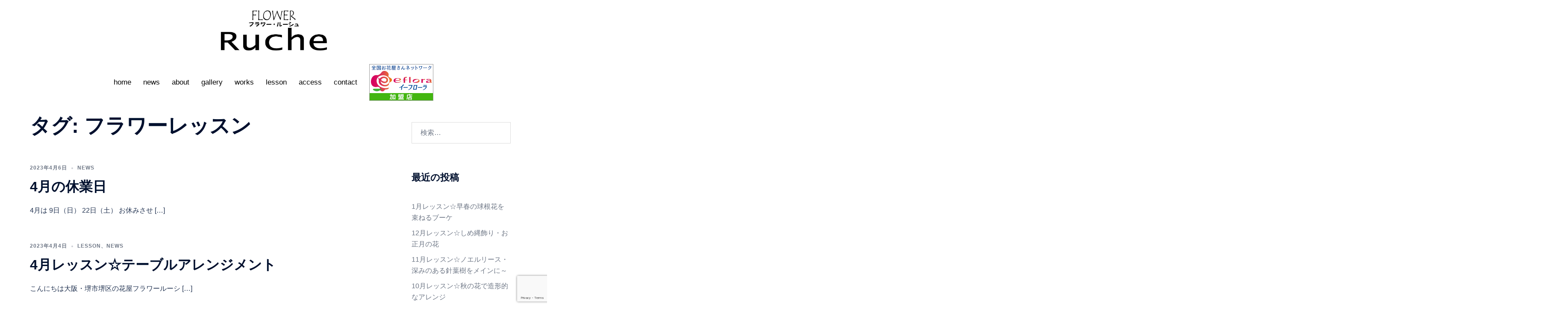

--- FILE ---
content_type: text/html; charset=UTF-8
request_url: https://www.flower-ruche.com/tag/%E3%83%95%E3%83%A9%E3%83%AF%E3%83%BC%E3%83%AC%E3%83%83%E3%82%B9%E3%83%B3/page/3/
body_size: 22115
content:
<!DOCTYPE html><html dir="ltr" lang="ja" prefix="og: https://ogp.me/ns#"><head><meta charset="UTF-8"><meta name="viewport" content="width=device-width, initial-scale=1"><link rel="profile" href="http://gmpg.org/xfn/11"><link rel="pingback" href="https://www.flower-ruche.com/wp/xmlrpc.php"><title>フラワーレッスン - フラワールーシュ - Page 3</title><meta name="description" content="- Page 3" /><meta name="robots" content="noindex, nofollow, max-image-preview:large" /><link rel="canonical" href="https://www.flower-ruche.com/tag/%e3%83%95%e3%83%a9%e3%83%af%e3%83%bc%e3%83%ac%e3%83%83%e3%82%b9%e3%83%b3/" /><link rel="prev" href="https://www.flower-ruche.com/tag/%E3%83%95%E3%83%A9%E3%83%AF%E3%83%BC%E3%83%AC%E3%83%83%E3%82%B9%E3%83%B3/page/2/" /><link rel="next" href="https://www.flower-ruche.com/tag/%E3%83%95%E3%83%A9%E3%83%AF%E3%83%BC%E3%83%AC%E3%83%83%E3%82%B9%E3%83%B3/page/4/" /><meta name="generator" content="All in One SEO (AIOSEO) 4.9.3" /> <script type="application/ld+json" class="aioseo-schema">{"@context":"https:\/\/schema.org","@graph":[{"@type":"BreadcrumbList","@id":"https:\/\/www.flower-ruche.com\/tag\/%E3%83%95%E3%83%A9%E3%83%AF%E3%83%BC%E3%83%AC%E3%83%83%E3%82%B9%E3%83%B3\/page\/3\/#breadcrumblist","itemListElement":[{"@type":"ListItem","@id":"https:\/\/www.flower-ruche.com#listItem","position":1,"name":"\u30db\u30fc\u30e0","item":"https:\/\/www.flower-ruche.com","nextItem":{"@type":"ListItem","@id":"https:\/\/www.flower-ruche.com\/tag\/%e3%83%95%e3%83%a9%e3%83%af%e3%83%bc%e3%83%ac%e3%83%83%e3%82%b9%e3%83%b3\/#listItem","name":"\u30d5\u30e9\u30ef\u30fc\u30ec\u30c3\u30b9\u30f3"}},{"@type":"ListItem","@id":"https:\/\/www.flower-ruche.com\/tag\/%e3%83%95%e3%83%a9%e3%83%af%e3%83%bc%e3%83%ac%e3%83%83%e3%82%b9%e3%83%b3\/#listItem","position":2,"name":"\u30d5\u30e9\u30ef\u30fc\u30ec\u30c3\u30b9\u30f3","item":"https:\/\/www.flower-ruche.com\/tag\/%e3%83%95%e3%83%a9%e3%83%af%e3%83%bc%e3%83%ac%e3%83%83%e3%82%b9%e3%83%b3\/","nextItem":{"@type":"ListItem","@id":"https:\/\/www.flower-ruche.com\/tag\/%E3%83%95%E3%83%A9%E3%83%AF%E3%83%BC%E3%83%AC%E3%83%83%E3%82%B9%E3%83%B3\/page\/3#listItem","name":"\u30da\u30fc\u30b8 3"},"previousItem":{"@type":"ListItem","@id":"https:\/\/www.flower-ruche.com#listItem","name":"\u30db\u30fc\u30e0"}},{"@type":"ListItem","@id":"https:\/\/www.flower-ruche.com\/tag\/%E3%83%95%E3%83%A9%E3%83%AF%E3%83%BC%E3%83%AC%E3%83%83%E3%82%B9%E3%83%B3\/page\/3#listItem","position":3,"name":"\u30da\u30fc\u30b8 3","previousItem":{"@type":"ListItem","@id":"https:\/\/www.flower-ruche.com\/tag\/%e3%83%95%e3%83%a9%e3%83%af%e3%83%bc%e3%83%ac%e3%83%83%e3%82%b9%e3%83%b3\/#listItem","name":"\u30d5\u30e9\u30ef\u30fc\u30ec\u30c3\u30b9\u30f3"}}]},{"@type":"CollectionPage","@id":"https:\/\/www.flower-ruche.com\/tag\/%E3%83%95%E3%83%A9%E3%83%AF%E3%83%BC%E3%83%AC%E3%83%83%E3%82%B9%E3%83%B3\/page\/3\/#collectionpage","url":"https:\/\/www.flower-ruche.com\/tag\/%E3%83%95%E3%83%A9%E3%83%AF%E3%83%BC%E3%83%AC%E3%83%83%E3%82%B9%E3%83%B3\/page\/3\/","name":"\u30d5\u30e9\u30ef\u30fc\u30ec\u30c3\u30b9\u30f3 - \u30d5\u30e9\u30ef\u30fc\u30eb\u30fc\u30b7\u30e5 - Page 3","description":"- Page 3","inLanguage":"ja","isPartOf":{"@id":"https:\/\/www.flower-ruche.com\/#website"},"breadcrumb":{"@id":"https:\/\/www.flower-ruche.com\/tag\/%E3%83%95%E3%83%A9%E3%83%AF%E3%83%BC%E3%83%AC%E3%83%83%E3%82%B9%E3%83%B3\/page\/3\/#breadcrumblist"}},{"@type":"Organization","@id":"https:\/\/www.flower-ruche.com\/#organization","name":"\u30d5\u30e9\u30ef\u30fc\u30eb\u30fc\u30b7\u30e5","description":"\u5927\u962a\u5e9c\u3000\u583a\u5e02\u3000\u304a\u82b1\u306e\u914d\u9054\u3001\u767a\u9001\u3002\u30a2\u30ec\u30f3\u30b8\u3001\u82b1\u675f\u3001\u304a\u5c4a\u3051\u3057\u307e\u3059\u3002\u304a\u82b1\u306e\u30ec\u30c3\u30b9\u30f3\u3082\u304a\u3053\u306a\u3063\u3066\u304a\u308a\u307e\u3059\u3002","url":"https:\/\/www.flower-ruche.com\/"},{"@type":"WebSite","@id":"https:\/\/www.flower-ruche.com\/#website","url":"https:\/\/www.flower-ruche.com\/","name":"\u30d5\u30e9\u30ef\u30fc\u30eb\u30fc\u30b7\u30e5","description":"\u5927\u962a\u5e9c\u3000\u583a\u5e02\u3000\u304a\u82b1\u306e\u914d\u9054\u3001\u767a\u9001\u3002\u30a2\u30ec\u30f3\u30b8\u3001\u82b1\u675f\u3001\u304a\u5c4a\u3051\u3057\u307e\u3059\u3002\u304a\u82b1\u306e\u30ec\u30c3\u30b9\u30f3\u3082\u304a\u3053\u306a\u3063\u3066\u304a\u308a\u307e\u3059\u3002","inLanguage":"ja","publisher":{"@id":"https:\/\/www.flower-ruche.com\/#organization"}}]}</script> <link rel='dns-prefetch' href='//maxcdn.bootstrapcdn.com' /><link rel="alternate" type="application/rss+xml" title="フラワールーシュ &raquo; フィード" href="https://www.flower-ruche.com/feed/" /><link rel="alternate" type="application/rss+xml" title="フラワールーシュ &raquo; コメントフィード" href="https://www.flower-ruche.com/comments/feed/" /><link rel="alternate" type="application/rss+xml" title="フラワールーシュ &raquo; フラワーレッスン タグのフィード" href="https://www.flower-ruche.com/tag/%e3%83%95%e3%83%a9%e3%83%af%e3%83%bc%e3%83%ac%e3%83%83%e3%82%b9%e3%83%b3/feed/" /><style id='wp-img-auto-sizes-contain-inline-css' type='text/css'>img:is([sizes=auto i],[sizes^="auto," i]){contain-intrinsic-size:3000px 1500px}
/*# sourceURL=wp-img-auto-sizes-contain-inline-css */</style><link rel='stylesheet' id='pt-cv-public-style-css' href='https://www.flower-ruche.com/wp/wp-content/cache/autoptimize/autoptimize_single_2c4b48aec258405bb81139cf4cffb071.php?ver=4.2.1' type='text/css' media='all' /><link rel='stylesheet' id='sbi_styles-css' href='https://www.flower-ruche.com/wp/wp-content/plugins/instagram-feed/css/sbi-styles.min.css?ver=6.10.0' type='text/css' media='all' /><link rel='stylesheet' id='sydney-bootstrap-css' href='https://www.flower-ruche.com/wp/wp-content/themes/sydney/css/bootstrap/bootstrap.min.css?ver=1' type='text/css' media='all' /><style id='wp-block-library-inline-css' type='text/css'>:root{--wp-block-synced-color:#7a00df;--wp-block-synced-color--rgb:122,0,223;--wp-bound-block-color:var(--wp-block-synced-color);--wp-editor-canvas-background:#ddd;--wp-admin-theme-color:#007cba;--wp-admin-theme-color--rgb:0,124,186;--wp-admin-theme-color-darker-10:#006ba1;--wp-admin-theme-color-darker-10--rgb:0,107,160.5;--wp-admin-theme-color-darker-20:#005a87;--wp-admin-theme-color-darker-20--rgb:0,90,135;--wp-admin-border-width-focus:2px}@media (min-resolution:192dpi){:root{--wp-admin-border-width-focus:1.5px}}.wp-element-button{cursor:pointer}:root .has-very-light-gray-background-color{background-color:#eee}:root .has-very-dark-gray-background-color{background-color:#313131}:root .has-very-light-gray-color{color:#eee}:root .has-very-dark-gray-color{color:#313131}:root .has-vivid-green-cyan-to-vivid-cyan-blue-gradient-background{background:linear-gradient(135deg,#00d084,#0693e3)}:root .has-purple-crush-gradient-background{background:linear-gradient(135deg,#34e2e4,#4721fb 50%,#ab1dfe)}:root .has-hazy-dawn-gradient-background{background:linear-gradient(135deg,#faaca8,#dad0ec)}:root .has-subdued-olive-gradient-background{background:linear-gradient(135deg,#fafae1,#67a671)}:root .has-atomic-cream-gradient-background{background:linear-gradient(135deg,#fdd79a,#004a59)}:root .has-nightshade-gradient-background{background:linear-gradient(135deg,#330968,#31cdcf)}:root .has-midnight-gradient-background{background:linear-gradient(135deg,#020381,#2874fc)}:root{--wp--preset--font-size--normal:16px;--wp--preset--font-size--huge:42px}.has-regular-font-size{font-size:1em}.has-larger-font-size{font-size:2.625em}.has-normal-font-size{font-size:var(--wp--preset--font-size--normal)}.has-huge-font-size{font-size:var(--wp--preset--font-size--huge)}.has-text-align-center{text-align:center}.has-text-align-left{text-align:left}.has-text-align-right{text-align:right}.has-fit-text{white-space:nowrap!important}#end-resizable-editor-section{display:none}.aligncenter{clear:both}.items-justified-left{justify-content:flex-start}.items-justified-center{justify-content:center}.items-justified-right{justify-content:flex-end}.items-justified-space-between{justify-content:space-between}.screen-reader-text{border:0;clip-path:inset(50%);height:1px;margin:-1px;overflow:hidden;padding:0;position:absolute;width:1px;word-wrap:normal!important}.screen-reader-text:focus{background-color:#ddd;clip-path:none;color:#444;display:block;font-size:1em;height:auto;left:5px;line-height:normal;padding:15px 23px 14px;text-decoration:none;top:5px;width:auto;z-index:100000}html :where(.has-border-color){border-style:solid}html :where([style*=border-top-color]){border-top-style:solid}html :where([style*=border-right-color]){border-right-style:solid}html :where([style*=border-bottom-color]){border-bottom-style:solid}html :where([style*=border-left-color]){border-left-style:solid}html :where([style*=border-width]){border-style:solid}html :where([style*=border-top-width]){border-top-style:solid}html :where([style*=border-right-width]){border-right-style:solid}html :where([style*=border-bottom-width]){border-bottom-style:solid}html :where([style*=border-left-width]){border-left-style:solid}html :where(img[class*=wp-image-]){height:auto;max-width:100%}:where(figure){margin:0 0 1em}html :where(.is-position-sticky){--wp-admin--admin-bar--position-offset:var(--wp-admin--admin-bar--height,0px)}@media screen and (max-width:600px){html :where(.is-position-sticky){--wp-admin--admin-bar--position-offset:0px}}

/*# sourceURL=wp-block-library-inline-css */</style><style id='global-styles-inline-css' type='text/css'>:root{--wp--preset--aspect-ratio--square: 1;--wp--preset--aspect-ratio--4-3: 4/3;--wp--preset--aspect-ratio--3-4: 3/4;--wp--preset--aspect-ratio--3-2: 3/2;--wp--preset--aspect-ratio--2-3: 2/3;--wp--preset--aspect-ratio--16-9: 16/9;--wp--preset--aspect-ratio--9-16: 9/16;--wp--preset--color--black: #000000;--wp--preset--color--cyan-bluish-gray: #abb8c3;--wp--preset--color--white: #ffffff;--wp--preset--color--pale-pink: #f78da7;--wp--preset--color--vivid-red: #cf2e2e;--wp--preset--color--luminous-vivid-orange: #ff6900;--wp--preset--color--luminous-vivid-amber: #fcb900;--wp--preset--color--light-green-cyan: #7bdcb5;--wp--preset--color--vivid-green-cyan: #00d084;--wp--preset--color--pale-cyan-blue: #8ed1fc;--wp--preset--color--vivid-cyan-blue: #0693e3;--wp--preset--color--vivid-purple: #9b51e0;--wp--preset--color--global-color-1: var(--sydney-global-color-1);--wp--preset--color--global-color-2: var(--sydney-global-color-2);--wp--preset--color--global-color-3: var(--sydney-global-color-3);--wp--preset--color--global-color-4: var(--sydney-global-color-4);--wp--preset--color--global-color-5: var(--sydney-global-color-5);--wp--preset--color--global-color-6: var(--sydney-global-color-6);--wp--preset--color--global-color-7: var(--sydney-global-color-7);--wp--preset--color--global-color-8: var(--sydney-global-color-8);--wp--preset--color--global-color-9: var(--sydney-global-color-9);--wp--preset--gradient--vivid-cyan-blue-to-vivid-purple: linear-gradient(135deg,rgb(6,147,227) 0%,rgb(155,81,224) 100%);--wp--preset--gradient--light-green-cyan-to-vivid-green-cyan: linear-gradient(135deg,rgb(122,220,180) 0%,rgb(0,208,130) 100%);--wp--preset--gradient--luminous-vivid-amber-to-luminous-vivid-orange: linear-gradient(135deg,rgb(252,185,0) 0%,rgb(255,105,0) 100%);--wp--preset--gradient--luminous-vivid-orange-to-vivid-red: linear-gradient(135deg,rgb(255,105,0) 0%,rgb(207,46,46) 100%);--wp--preset--gradient--very-light-gray-to-cyan-bluish-gray: linear-gradient(135deg,rgb(238,238,238) 0%,rgb(169,184,195) 100%);--wp--preset--gradient--cool-to-warm-spectrum: linear-gradient(135deg,rgb(74,234,220) 0%,rgb(151,120,209) 20%,rgb(207,42,186) 40%,rgb(238,44,130) 60%,rgb(251,105,98) 80%,rgb(254,248,76) 100%);--wp--preset--gradient--blush-light-purple: linear-gradient(135deg,rgb(255,206,236) 0%,rgb(152,150,240) 100%);--wp--preset--gradient--blush-bordeaux: linear-gradient(135deg,rgb(254,205,165) 0%,rgb(254,45,45) 50%,rgb(107,0,62) 100%);--wp--preset--gradient--luminous-dusk: linear-gradient(135deg,rgb(255,203,112) 0%,rgb(199,81,192) 50%,rgb(65,88,208) 100%);--wp--preset--gradient--pale-ocean: linear-gradient(135deg,rgb(255,245,203) 0%,rgb(182,227,212) 50%,rgb(51,167,181) 100%);--wp--preset--gradient--electric-grass: linear-gradient(135deg,rgb(202,248,128) 0%,rgb(113,206,126) 100%);--wp--preset--gradient--midnight: linear-gradient(135deg,rgb(2,3,129) 0%,rgb(40,116,252) 100%);--wp--preset--font-size--small: 13px;--wp--preset--font-size--medium: 20px;--wp--preset--font-size--large: 36px;--wp--preset--font-size--x-large: 42px;--wp--preset--spacing--20: 10px;--wp--preset--spacing--30: 20px;--wp--preset--spacing--40: 30px;--wp--preset--spacing--50: clamp(30px, 5vw, 60px);--wp--preset--spacing--60: clamp(30px, 7vw, 80px);--wp--preset--spacing--70: clamp(50px, 7vw, 100px);--wp--preset--spacing--80: clamp(50px, 10vw, 120px);--wp--preset--shadow--natural: 6px 6px 9px rgba(0, 0, 0, 0.2);--wp--preset--shadow--deep: 12px 12px 50px rgba(0, 0, 0, 0.4);--wp--preset--shadow--sharp: 6px 6px 0px rgba(0, 0, 0, 0.2);--wp--preset--shadow--outlined: 6px 6px 0px -3px rgb(255, 255, 255), 6px 6px rgb(0, 0, 0);--wp--preset--shadow--crisp: 6px 6px 0px rgb(0, 0, 0);}:root { --wp--style--global--content-size: 740px;--wp--style--global--wide-size: 1140px; }:where(body) { margin: 0; }.wp-site-blocks { padding-top: var(--wp--style--root--padding-top); padding-bottom: var(--wp--style--root--padding-bottom); }.has-global-padding { padding-right: var(--wp--style--root--padding-right); padding-left: var(--wp--style--root--padding-left); }.has-global-padding > .alignfull { margin-right: calc(var(--wp--style--root--padding-right) * -1); margin-left: calc(var(--wp--style--root--padding-left) * -1); }.has-global-padding :where(:not(.alignfull.is-layout-flow) > .has-global-padding:not(.wp-block-block, .alignfull)) { padding-right: 0; padding-left: 0; }.has-global-padding :where(:not(.alignfull.is-layout-flow) > .has-global-padding:not(.wp-block-block, .alignfull)) > .alignfull { margin-left: 0; margin-right: 0; }.wp-site-blocks > .alignleft { float: left; margin-right: 2em; }.wp-site-blocks > .alignright { float: right; margin-left: 2em; }.wp-site-blocks > .aligncenter { justify-content: center; margin-left: auto; margin-right: auto; }:where(.wp-site-blocks) > * { margin-block-start: 24px; margin-block-end: 0; }:where(.wp-site-blocks) > :first-child { margin-block-start: 0; }:where(.wp-site-blocks) > :last-child { margin-block-end: 0; }:root { --wp--style--block-gap: 24px; }:root :where(.is-layout-flow) > :first-child{margin-block-start: 0;}:root :where(.is-layout-flow) > :last-child{margin-block-end: 0;}:root :where(.is-layout-flow) > *{margin-block-start: 24px;margin-block-end: 0;}:root :where(.is-layout-constrained) > :first-child{margin-block-start: 0;}:root :where(.is-layout-constrained) > :last-child{margin-block-end: 0;}:root :where(.is-layout-constrained) > *{margin-block-start: 24px;margin-block-end: 0;}:root :where(.is-layout-flex){gap: 24px;}:root :where(.is-layout-grid){gap: 24px;}.is-layout-flow > .alignleft{float: left;margin-inline-start: 0;margin-inline-end: 2em;}.is-layout-flow > .alignright{float: right;margin-inline-start: 2em;margin-inline-end: 0;}.is-layout-flow > .aligncenter{margin-left: auto !important;margin-right: auto !important;}.is-layout-constrained > .alignleft{float: left;margin-inline-start: 0;margin-inline-end: 2em;}.is-layout-constrained > .alignright{float: right;margin-inline-start: 2em;margin-inline-end: 0;}.is-layout-constrained > .aligncenter{margin-left: auto !important;margin-right: auto !important;}.is-layout-constrained > :where(:not(.alignleft):not(.alignright):not(.alignfull)){max-width: var(--wp--style--global--content-size);margin-left: auto !important;margin-right: auto !important;}.is-layout-constrained > .alignwide{max-width: var(--wp--style--global--wide-size);}body .is-layout-flex{display: flex;}.is-layout-flex{flex-wrap: wrap;align-items: center;}.is-layout-flex > :is(*, div){margin: 0;}body .is-layout-grid{display: grid;}.is-layout-grid > :is(*, div){margin: 0;}body{--wp--style--root--padding-top: 0px;--wp--style--root--padding-right: 0px;--wp--style--root--padding-bottom: 0px;--wp--style--root--padding-left: 0px;}a:where(:not(.wp-element-button)){text-decoration: underline;}:root :where(.wp-element-button, .wp-block-button__link){background-color: #32373c;border-width: 0;color: #fff;font-family: inherit;font-size: inherit;font-style: inherit;font-weight: inherit;letter-spacing: inherit;line-height: inherit;padding-top: calc(0.667em + 2px);padding-right: calc(1.333em + 2px);padding-bottom: calc(0.667em + 2px);padding-left: calc(1.333em + 2px);text-decoration: none;text-transform: inherit;}.has-black-color{color: var(--wp--preset--color--black) !important;}.has-cyan-bluish-gray-color{color: var(--wp--preset--color--cyan-bluish-gray) !important;}.has-white-color{color: var(--wp--preset--color--white) !important;}.has-pale-pink-color{color: var(--wp--preset--color--pale-pink) !important;}.has-vivid-red-color{color: var(--wp--preset--color--vivid-red) !important;}.has-luminous-vivid-orange-color{color: var(--wp--preset--color--luminous-vivid-orange) !important;}.has-luminous-vivid-amber-color{color: var(--wp--preset--color--luminous-vivid-amber) !important;}.has-light-green-cyan-color{color: var(--wp--preset--color--light-green-cyan) !important;}.has-vivid-green-cyan-color{color: var(--wp--preset--color--vivid-green-cyan) !important;}.has-pale-cyan-blue-color{color: var(--wp--preset--color--pale-cyan-blue) !important;}.has-vivid-cyan-blue-color{color: var(--wp--preset--color--vivid-cyan-blue) !important;}.has-vivid-purple-color{color: var(--wp--preset--color--vivid-purple) !important;}.has-global-color-1-color{color: var(--wp--preset--color--global-color-1) !important;}.has-global-color-2-color{color: var(--wp--preset--color--global-color-2) !important;}.has-global-color-3-color{color: var(--wp--preset--color--global-color-3) !important;}.has-global-color-4-color{color: var(--wp--preset--color--global-color-4) !important;}.has-global-color-5-color{color: var(--wp--preset--color--global-color-5) !important;}.has-global-color-6-color{color: var(--wp--preset--color--global-color-6) !important;}.has-global-color-7-color{color: var(--wp--preset--color--global-color-7) !important;}.has-global-color-8-color{color: var(--wp--preset--color--global-color-8) !important;}.has-global-color-9-color{color: var(--wp--preset--color--global-color-9) !important;}.has-black-background-color{background-color: var(--wp--preset--color--black) !important;}.has-cyan-bluish-gray-background-color{background-color: var(--wp--preset--color--cyan-bluish-gray) !important;}.has-white-background-color{background-color: var(--wp--preset--color--white) !important;}.has-pale-pink-background-color{background-color: var(--wp--preset--color--pale-pink) !important;}.has-vivid-red-background-color{background-color: var(--wp--preset--color--vivid-red) !important;}.has-luminous-vivid-orange-background-color{background-color: var(--wp--preset--color--luminous-vivid-orange) !important;}.has-luminous-vivid-amber-background-color{background-color: var(--wp--preset--color--luminous-vivid-amber) !important;}.has-light-green-cyan-background-color{background-color: var(--wp--preset--color--light-green-cyan) !important;}.has-vivid-green-cyan-background-color{background-color: var(--wp--preset--color--vivid-green-cyan) !important;}.has-pale-cyan-blue-background-color{background-color: var(--wp--preset--color--pale-cyan-blue) !important;}.has-vivid-cyan-blue-background-color{background-color: var(--wp--preset--color--vivid-cyan-blue) !important;}.has-vivid-purple-background-color{background-color: var(--wp--preset--color--vivid-purple) !important;}.has-global-color-1-background-color{background-color: var(--wp--preset--color--global-color-1) !important;}.has-global-color-2-background-color{background-color: var(--wp--preset--color--global-color-2) !important;}.has-global-color-3-background-color{background-color: var(--wp--preset--color--global-color-3) !important;}.has-global-color-4-background-color{background-color: var(--wp--preset--color--global-color-4) !important;}.has-global-color-5-background-color{background-color: var(--wp--preset--color--global-color-5) !important;}.has-global-color-6-background-color{background-color: var(--wp--preset--color--global-color-6) !important;}.has-global-color-7-background-color{background-color: var(--wp--preset--color--global-color-7) !important;}.has-global-color-8-background-color{background-color: var(--wp--preset--color--global-color-8) !important;}.has-global-color-9-background-color{background-color: var(--wp--preset--color--global-color-9) !important;}.has-black-border-color{border-color: var(--wp--preset--color--black) !important;}.has-cyan-bluish-gray-border-color{border-color: var(--wp--preset--color--cyan-bluish-gray) !important;}.has-white-border-color{border-color: var(--wp--preset--color--white) !important;}.has-pale-pink-border-color{border-color: var(--wp--preset--color--pale-pink) !important;}.has-vivid-red-border-color{border-color: var(--wp--preset--color--vivid-red) !important;}.has-luminous-vivid-orange-border-color{border-color: var(--wp--preset--color--luminous-vivid-orange) !important;}.has-luminous-vivid-amber-border-color{border-color: var(--wp--preset--color--luminous-vivid-amber) !important;}.has-light-green-cyan-border-color{border-color: var(--wp--preset--color--light-green-cyan) !important;}.has-vivid-green-cyan-border-color{border-color: var(--wp--preset--color--vivid-green-cyan) !important;}.has-pale-cyan-blue-border-color{border-color: var(--wp--preset--color--pale-cyan-blue) !important;}.has-vivid-cyan-blue-border-color{border-color: var(--wp--preset--color--vivid-cyan-blue) !important;}.has-vivid-purple-border-color{border-color: var(--wp--preset--color--vivid-purple) !important;}.has-global-color-1-border-color{border-color: var(--wp--preset--color--global-color-1) !important;}.has-global-color-2-border-color{border-color: var(--wp--preset--color--global-color-2) !important;}.has-global-color-3-border-color{border-color: var(--wp--preset--color--global-color-3) !important;}.has-global-color-4-border-color{border-color: var(--wp--preset--color--global-color-4) !important;}.has-global-color-5-border-color{border-color: var(--wp--preset--color--global-color-5) !important;}.has-global-color-6-border-color{border-color: var(--wp--preset--color--global-color-6) !important;}.has-global-color-7-border-color{border-color: var(--wp--preset--color--global-color-7) !important;}.has-global-color-8-border-color{border-color: var(--wp--preset--color--global-color-8) !important;}.has-global-color-9-border-color{border-color: var(--wp--preset--color--global-color-9) !important;}.has-vivid-cyan-blue-to-vivid-purple-gradient-background{background: var(--wp--preset--gradient--vivid-cyan-blue-to-vivid-purple) !important;}.has-light-green-cyan-to-vivid-green-cyan-gradient-background{background: var(--wp--preset--gradient--light-green-cyan-to-vivid-green-cyan) !important;}.has-luminous-vivid-amber-to-luminous-vivid-orange-gradient-background{background: var(--wp--preset--gradient--luminous-vivid-amber-to-luminous-vivid-orange) !important;}.has-luminous-vivid-orange-to-vivid-red-gradient-background{background: var(--wp--preset--gradient--luminous-vivid-orange-to-vivid-red) !important;}.has-very-light-gray-to-cyan-bluish-gray-gradient-background{background: var(--wp--preset--gradient--very-light-gray-to-cyan-bluish-gray) !important;}.has-cool-to-warm-spectrum-gradient-background{background: var(--wp--preset--gradient--cool-to-warm-spectrum) !important;}.has-blush-light-purple-gradient-background{background: var(--wp--preset--gradient--blush-light-purple) !important;}.has-blush-bordeaux-gradient-background{background: var(--wp--preset--gradient--blush-bordeaux) !important;}.has-luminous-dusk-gradient-background{background: var(--wp--preset--gradient--luminous-dusk) !important;}.has-pale-ocean-gradient-background{background: var(--wp--preset--gradient--pale-ocean) !important;}.has-electric-grass-gradient-background{background: var(--wp--preset--gradient--electric-grass) !important;}.has-midnight-gradient-background{background: var(--wp--preset--gradient--midnight) !important;}.has-small-font-size{font-size: var(--wp--preset--font-size--small) !important;}.has-medium-font-size{font-size: var(--wp--preset--font-size--medium) !important;}.has-large-font-size{font-size: var(--wp--preset--font-size--large) !important;}.has-x-large-font-size{font-size: var(--wp--preset--font-size--x-large) !important;}
/*# sourceURL=global-styles-inline-css */</style><link rel='stylesheet' id='contact-form-7-css' href='https://www.flower-ruche.com/wp/wp-content/cache/autoptimize/autoptimize_single_64ac31699f5326cb3c76122498b76f66.php?ver=6.1.4' type='text/css' media='all' /><link rel='stylesheet' id='responsive-lightbox-swipebox-css' href='https://www.flower-ruche.com/wp/wp-content/plugins/responsive-lightbox/assets/swipebox/swipebox.min.css?ver=1.5.2' type='text/css' media='all' /><link rel='stylesheet' id='cff-css' href='https://www.flower-ruche.com/wp/wp-content/plugins/custom-facebook-feed/assets/css/cff-style.min.css?ver=4.3.4' type='text/css' media='all' /><link rel='stylesheet' id='sb-font-awesome-css' href='https://maxcdn.bootstrapcdn.com/font-awesome/4.7.0/css/font-awesome.min.css?ver=6.9' type='text/css' media='all' /><link rel='stylesheet' id='sydney-siteorigin-css' href='https://www.flower-ruche.com/wp/wp-content/themes/sydney/css/components/siteorigin.min.css?ver=20251002' type='text/css' media='all' /><link rel='stylesheet' id='sydney-font-awesome-css' href='https://www.flower-ruche.com/wp/wp-content/themes/sydney/fonts/font-awesome.min.css?ver=20250902' type='text/css' media='all' /><link rel='stylesheet' id='sydney-style-min-css' href='https://www.flower-ruche.com/wp/wp-content/themes/sydney/css/styles.min.css?ver=20250404' type='text/css' media='all' /><style id='sydney-style-min-inline-css' type='text/css'>.site-header{background-color:rgba(255,255,255,0.9);}.woocommerce ul.products li.product{text-align:center;}html{scroll-behavior:smooth;}.header-image{background-size:cover;}.header-image{height:300px;}.site-header.fixed{position:absolute;}.header-wrap .col-md-4,.header-wrap .col-md-8{width:100%;text-align:center;}#mainnav{float:none;}#mainnav li{float:none;display:inline-block;}#mainnav ul ul li{display:block;text-align:left;float:left;}.site-logo,.header-wrap .col-md-4{margin-bottom:15px;}.btn-menu{margin:0 auto;float:none;}.header-wrap .container > .row{display:block;}:root{--sydney-global-color-1:#d65050;--sydney-global-color-2:#b73d3d;--sydney-global-color-3:#233452;--sydney-global-color-4:#00102E;--sydney-global-color-5:#6d7685;--sydney-global-color-6:#00102E;--sydney-global-color-7:#F4F5F7;--sydney-global-color-8:#dbdbdb;--sydney-global-color-9:#ffffff;}.llms-student-dashboard .llms-button-secondary:hover,.llms-button-action:hover,.read-more-gt,.widget-area .widget_fp_social a,#mainnav ul li a:hover,.sydney_contact_info_widget span,.roll-team .team-content .name,.roll-team .team-item .team-pop .team-social li:hover a,.roll-infomation li.address:before,.roll-infomation li.phone:before,.roll-infomation li.email:before,.roll-testimonials .name,.roll-button.border,.roll-button:hover,.roll-icon-list .icon i,.roll-icon-list .content h3 a:hover,.roll-icon-box.white .content h3 a,.roll-icon-box .icon i,.roll-icon-box .content h3 a:hover,.switcher-container .switcher-icon a:focus,.go-top:hover,.hentry .meta-post a:hover,#mainnav > ul > li > a.active,#mainnav > ul > li > a:hover,button:hover,input[type="button"]:hover,input[type="reset"]:hover,input[type="submit"]:hover,.text-color,.social-menu-widget a,.social-menu-widget a:hover,.archive .team-social li a,a,h1 a,h2 a,h3 a,h4 a,h5 a,h6 a,.classic-alt .meta-post a,.single .hentry .meta-post a,.content-area.modern .hentry .meta-post span:before,.content-area.modern .post-cat{color:var(--sydney-global-color-1)}.llms-student-dashboard .llms-button-secondary,.llms-button-action,.woocommerce #respond input#submit,.woocommerce a.button,.woocommerce button.button,.woocommerce input.button,.project-filter li a.active,.project-filter li a:hover,.preloader .pre-bounce1,.preloader .pre-bounce2,.roll-team .team-item .team-pop,.roll-progress .progress-animate,.roll-socials li a:hover,.roll-project .project-item .project-pop,.roll-project .project-filter li.active,.roll-project .project-filter li:hover,.roll-button.light:hover,.roll-button.border:hover,.roll-button,.roll-icon-box.white .icon,.owl-theme .owl-controls .owl-page.active span,.owl-theme .owl-controls.clickable .owl-page:hover span,.go-top,.bottom .socials li:hover a,.sidebar .widget:before,.blog-pagination ul li.active,.blog-pagination ul li:hover a,.content-area .hentry:after,.text-slider .maintitle:after,.error-wrap #search-submit:hover,#mainnav .sub-menu li:hover > a,#mainnav ul li ul:after,button,input[type="button"],input[type="reset"],input[type="submit"],.panel-grid-cell .widget-title:after,.cart-amount{background-color:var(--sydney-global-color-1)}.llms-student-dashboard .llms-button-secondary,.llms-student-dashboard .llms-button-secondary:hover,.llms-button-action,.llms-button-action:hover,.roll-socials li a:hover,.roll-socials li a,.roll-button.light:hover,.roll-button.border,.roll-button,.roll-icon-list .icon,.roll-icon-box .icon,.owl-theme .owl-controls .owl-page span,.comment .comment-detail,.widget-tags .tag-list a:hover,.blog-pagination ul li,.error-wrap #search-submit:hover,textarea:focus,input[type="text"]:focus,input[type="password"]:focus,input[type="date"]:focus,input[type="number"]:focus,input[type="email"]:focus,input[type="url"]:focus,input[type="search"]:focus,input[type="tel"]:focus,button,input[type="button"],input[type="reset"],input[type="submit"],.archive .team-social li a{border-color:var(--sydney-global-color-1)}.sydney_contact_info_widget span{fill:var(--sydney-global-color-1);}.go-top:hover svg{stroke:var(--sydney-global-color-1);}.site-header.float-header{background-color:rgba(255,255,255,0.9);}@media only screen and (max-width:1024px){.site-header{background-color:#ffffff;}}#mainnav ul li a,#mainnav ul li::before{color:#000000}#mainnav .sub-menu li a{color:#000000}#mainnav .sub-menu li a{background:#ffffff}.text-slider .maintitle,.text-slider .subtitle{color:#000000}body{color:}#secondary{background-color:#ffffff}#secondary,#secondary a:not(.wp-block-button__link){color:#6d7685}.btn-menu .sydney-svg-icon{fill:#000000}#mainnav ul li a:hover,.main-header #mainnav .menu > li > a:hover{color:#d65050}.overlay{background-color:#000000}.page-wrap{padding-top:0;}.page-wrap{padding-bottom:100px;}@media only screen and (max-width:1025px){.mobile-slide{display:block;}.slide-item{background-image:none !important;}.header-slider{}.slide-item{height:auto !important;}.slide-inner{min-height:initial;}}.go-top.show{border-radius:2px;bottom:10px;}.go-top.position-right{right:20px;}.go-top.position-left{left:20px;}.go-top{background-color:;}.go-top:hover{background-color:;}.go-top{color:;}.go-top svg{stroke:;}.go-top:hover{color:;}.go-top:hover svg{stroke:;}.go-top .sydney-svg-icon,.go-top .sydney-svg-icon svg{width:16px;height:16px;}.go-top{padding:15px;}@media (min-width:992px){.site-info{font-size:16px;}}@media (min-width:576px) and (max-width:991px){.site-info{font-size:16px;}}@media (max-width:575px){.site-info{font-size:16px;}}.site-info{border-top:0;}.footer-widgets-grid{gap:30px;}@media (min-width:992px){.footer-widgets-grid{padding-top:95px;padding-bottom:95px;}}@media (min-width:576px) and (max-width:991px){.footer-widgets-grid{padding-top:60px;padding-bottom:60px;}}@media (max-width:575px){.footer-widgets-grid{padding-top:60px;padding-bottom:60px;}}@media (min-width:992px){.sidebar-column .widget .widget-title{font-size:22px;}}@media (min-width:576px) and (max-width:991px){.sidebar-column .widget .widget-title{font-size:22px;}}@media (max-width:575px){.sidebar-column .widget .widget-title{font-size:22px;}}@media (min-width:992px){.footer-widgets{font-size:16px;}}@media (min-width:576px) and (max-width:991px){.footer-widgets{font-size:16px;}}@media (max-width:575px){.footer-widgets{font-size:16px;}}.footer-widgets{background-color:#ffffff;}.sidebar-column .widget .widget-title{color:;}.sidebar-column .widget h1,.sidebar-column .widget h2,.sidebar-column .widget h3,.sidebar-column .widget h4,.sidebar-column .widget h5,.sidebar-column .widget h6{color:;}.sidebar-column .widget{color:#383838;}#sidebar-footer .widget a{color:;}#sidebar-footer .widget a:hover{color:;}.site-footer{background-color:#700d0d;}.site-info,.site-info a{color:#ffffff;}.site-info .sydney-svg-icon svg{fill:#ffffff;}.site-info{padding-top:20px;padding-bottom:20px;}@media (min-width:992px){button,.roll-button,a.button,.wp-block-button__link,.wp-block-button.is-style-outline a,input[type="button"],input[type="reset"],input[type="submit"]{padding-top:12px;padding-bottom:12px;}}@media (min-width:576px) and (max-width:991px){button,.roll-button,a.button,.wp-block-button__link,.wp-block-button.is-style-outline a,input[type="button"],input[type="reset"],input[type="submit"]{padding-top:12px;padding-bottom:12px;}}@media (max-width:575px){button,.roll-button,a.button,.wp-block-button__link,.wp-block-button.is-style-outline a,input[type="button"],input[type="reset"],input[type="submit"]{padding-top:12px;padding-bottom:12px;}}@media (min-width:992px){button,.roll-button,a.button,.wp-block-button__link,.wp-block-button.is-style-outline a,input[type="button"],input[type="reset"],input[type="submit"]{padding-left:35px;padding-right:35px;}}@media (min-width:576px) and (max-width:991px){button,.roll-button,a.button,.wp-block-button__link,.wp-block-button.is-style-outline a,input[type="button"],input[type="reset"],input[type="submit"]{padding-left:35px;padding-right:35px;}}@media (max-width:575px){button,.roll-button,a.button,.wp-block-button__link,.wp-block-button.is-style-outline a,input[type="button"],input[type="reset"],input[type="submit"]{padding-left:35px;padding-right:35px;}}button,.roll-button,a.button,.wp-block-button__link,input[type="button"],input[type="reset"],input[type="submit"]{border-radius:0;}@media (min-width:992px){button,.roll-button,a.button,.wp-block-button__link,input[type="button"],input[type="reset"],input[type="submit"]{font-size:14px;}}@media (min-width:576px) and (max-width:991px){button,.roll-button,a.button,.wp-block-button__link,input[type="button"],input[type="reset"],input[type="submit"]{font-size:14px;}}@media (max-width:575px){button,.roll-button,a.button,.wp-block-button__link,input[type="button"],input[type="reset"],input[type="submit"]{font-size:14px;}}button,.roll-button,a.button,.wp-block-button__link,input[type="button"],input[type="reset"],input[type="submit"]{text-transform:uppercase;}button,.wp-element-button,div.wpforms-container-full:not(.wpforms-block) .wpforms-form input[type=submit],div.wpforms-container-full:not(.wpforms-block) .wpforms-form button[type=submit],div.wpforms-container-full:not(.wpforms-block) .wpforms-form .wpforms-page-button,.roll-button,a.button,.wp-block-button__link,input[type="button"],input[type="reset"],input[type="submit"]{background-color:;}button:hover,.wp-element-button:hover,div.wpforms-container-full:not(.wpforms-block) .wpforms-form input[type=submit]:hover,div.wpforms-container-full:not(.wpforms-block) .wpforms-form button[type=submit]:hover,div.wpforms-container-full:not(.wpforms-block) .wpforms-form .wpforms-page-button:hover,.roll-button:hover,a.button:hover,.wp-block-button__link:hover,input[type="button"]:hover,input[type="reset"]:hover,input[type="submit"]:hover{background-color:;}button,#sidebar-footer a.wp-block-button__link,.wp-element-button,div.wpforms-container-full:not(.wpforms-block) .wpforms-form input[type=submit],div.wpforms-container-full:not(.wpforms-block) .wpforms-form button[type=submit],div.wpforms-container-full:not(.wpforms-block) .wpforms-form .wpforms-page-button,.checkout-button.button,a.button,.wp-block-button__link,input[type="button"],input[type="reset"],input[type="submit"]{color:;}button:hover,#sidebar-footer .wp-block-button__link:hover,.wp-element-button:hover,div.wpforms-container-full:not(.wpforms-block) .wpforms-form input[type=submit]:hover,div.wpforms-container-full:not(.wpforms-block) .wpforms-form button[type=submit]:hover,div.wpforms-container-full:not(.wpforms-block) .wpforms-form .wpforms-page-button:hover,.roll-button:hover,a.button:hover,.wp-block-button__link:hover,input[type="button"]:hover,input[type="reset"]:hover,input[type="submit"]:hover{color:;}.is-style-outline .wp-block-button__link,div.wpforms-container-full:not(.wpforms-block) .wpforms-form input[type=submit],div.wpforms-container-full:not(.wpforms-block) .wpforms-form button[type=submit],div.wpforms-container-full:not(.wpforms-block) .wpforms-form .wpforms-page-button,.roll-button,.wp-block-button__link.is-style-outline,button,a.button,.wp-block-button__link,input[type="button"],input[type="reset"],input[type="submit"]{border-color:;}button:hover,div.wpforms-container-full:not(.wpforms-block) .wpforms-form input[type=submit]:hover,div.wpforms-container-full:not(.wpforms-block) .wpforms-form button[type=submit]:hover,div.wpforms-container-full:not(.wpforms-block) .wpforms-form .wpforms-page-button:hover,.roll-button:hover,a.button:hover,.wp-block-button__link:hover,input[type="button"]:hover,input[type="reset"]:hover,input[type="submit"]:hover{border-color:;}.posts-layout .list-image{width:30%;}.posts-layout .list-content{width:70%;}.content-area:not(.layout4):not(.layout6) .posts-layout .entry-thumb{margin:0 0 24px 0;}.layout4 .entry-thumb,.layout6 .entry-thumb{margin:0 24px 0 0;}.layout6 article:nth-of-type(even) .list-image .entry-thumb{margin:0 0 0 24px;}.posts-layout .entry-header{margin-bottom:24px;}.posts-layout .entry-meta.below-excerpt{margin:15px 0 0;}.posts-layout .entry-meta.above-title{margin:0 0 15px;}.single .entry-header .entry-title{color:;}.single .entry-header .entry-meta,.single .entry-header .entry-meta a{color:;}@media (min-width:992px){.single .entry-meta{font-size:12px;}}@media (min-width:576px) and (max-width:991px){.single .entry-meta{font-size:12px;}}@media (max-width:575px){.single .entry-meta{font-size:12px;}}@media (min-width:992px){.single .entry-header .entry-title{font-size:48px;}}@media (min-width:576px) and (max-width:991px){.single .entry-header .entry-title{font-size:32px;}}@media (max-width:575px){.single .entry-header .entry-title{font-size:32px;}}.posts-layout .entry-post{color:#233452;}.posts-layout .entry-title a{color:#00102E;}.posts-layout .author,.posts-layout .entry-meta a{color:#6d7685;}@media (min-width:992px){.posts-layout .entry-post{font-size:16px;}}@media (min-width:576px) and (max-width:991px){.posts-layout .entry-post{font-size:16px;}}@media (max-width:575px){.posts-layout .entry-post{font-size:16px;}}@media (min-width:992px){.posts-layout .entry-meta{font-size:12px;}}@media (min-width:576px) and (max-width:991px){.posts-layout .entry-meta{font-size:12px;}}@media (max-width:575px){.posts-layout .entry-meta{font-size:12px;}}@media (min-width:992px){.posts-layout .entry-title{font-size:32px;}}@media (min-width:576px) and (max-width:991px){.posts-layout .entry-title{font-size:32px;}}@media (max-width:575px){.posts-layout .entry-title{font-size:32px;}}.single .entry-header{margin-bottom:40px;}.single .entry-thumb{margin-bottom:40px;}.single .entry-meta-above{margin-bottom:24px;}.single .entry-meta-below{margin-top:24px;}@media (min-width:992px){.custom-logo-link img{max-width:180px;}}@media (min-width:576px) and (max-width:991px){.custom-logo-link img{max-width:100px;}}@media (max-width:575px){.custom-logo-link img{max-width:100px;}}.main-header,.bottom-header-row{border-bottom:0 solid rgba(255,255,255,0.1);}.header_layout_3,.header_layout_4,.header_layout_5{border-bottom:1px solid rgba(255,255,255,0.1);}.main-header:not(.sticky-active),.header-search-form{background-color:;}.main-header.sticky-active{background-color:;}.main-header .site-title a,.main-header .site-description,.main-header #mainnav .menu > li > a,#mainnav .nav-menu > li > a,.main-header .header-contact a{color:;}.main-header .sydney-svg-icon svg,.main-header .dropdown-symbol .sydney-svg-icon svg{fill:;}.sticky-active .main-header .site-title a,.sticky-active .main-header .site-description,.sticky-active .main-header #mainnav .menu > li > a,.sticky-active .main-header .header-contact a,.sticky-active .main-header .logout-link,.sticky-active .main-header .html-item,.sticky-active .main-header .sydney-login-toggle{color:;}.sticky-active .main-header .sydney-svg-icon svg,.sticky-active .main-header .dropdown-symbol .sydney-svg-icon svg{fill:;}.bottom-header-row{background-color:;}.bottom-header-row,.bottom-header-row .header-contact a,.bottom-header-row #mainnav .menu > li > a{color:;}.bottom-header-row #mainnav .menu > li > a:hover{color:;}.bottom-header-row .header-item svg,.dropdown-symbol .sydney-svg-icon svg{fill:;}.main-header .site-header-inner,.main-header .top-header-row{padding-top:15px;padding-bottom:15px;}.bottom-header-inner{padding-top:15px;padding-bottom:15px;}.bottom-header-row #mainnav ul ul li,.main-header #mainnav ul ul li{background-color:;}.bottom-header-row #mainnav ul ul li a,.bottom-header-row #mainnav ul ul li:hover a,.main-header #mainnav ul ul li:hover a,.main-header #mainnav ul ul li a{color:;}.bottom-header-row #mainnav ul ul li svg,.main-header #mainnav ul ul li svg{fill:;}.header-item .sydney-svg-icon{width:px;height:px;}.header-item .sydney-svg-icon svg{max-height:-2px;}.header-search-form{background-color:;}#mainnav .sub-menu li:hover>a,.main-header #mainnav ul ul li:hover>a{color:;}.main-header-cart .count-number{color:;}.main-header-cart .widget_shopping_cart .widgettitle:after,.main-header-cart .widget_shopping_cart .woocommerce-mini-cart__buttons:before{background-color:rgba(33,33,33,0.9);}.sydney-offcanvas-menu .mainnav ul li,.mobile-header-item.offcanvas-items,.mobile-header-item.offcanvas-items .social-profile{text-align:left;}.sydney-offcanvas-menu #mainnav ul li{text-align:left;}.sydney-offcanvas-menu #mainnav ul ul a{color:;}.sydney-offcanvas-menu #mainnav > div > ul > li > a{font-size:18px;}.sydney-offcanvas-menu #mainnav ul ul li a{font-size:16px;}.sydney-offcanvas-menu .mainnav a{padding:10px 0;}#masthead-mobile{background-color:;}#masthead-mobile .site-description,#masthead-mobile a:not(.button){color:;}#masthead-mobile svg{fill:;}.mobile-header{padding-top:15px;padding-bottom:15px;}.sydney-offcanvas-menu{background-color:#00102E;}.offcanvas-header-custom-text,.sydney-offcanvas-menu,.sydney-offcanvas-menu #mainnav a:not(.button),.sydney-offcanvas-menu a:not(.button){color:#ffffff;}.sydney-offcanvas-menu svg,.sydney-offcanvas-menu .dropdown-symbol .sydney-svg-icon svg{fill:#ffffff;}@media (min-width:992px){.site-logo{max-height:100px;}}@media (min-width:576px) and (max-width:991px){.site-logo{max-height:100px;}}@media (max-width:575px){.site-logo{max-height:100px;}}.site-title a,.site-title a:visited,.main-header .site-title a,.main-header .site-title a:visited{color:}.site-description,.main-header .site-description{color:#000000}@media (min-width:992px){.site-title{font-size:32px;}}@media (min-width:576px) and (max-width:991px){.site-title{font-size:24px;}}@media (max-width:575px){.site-title{font-size:20px;}}@media (min-width:992px){.site-description{font-size:16px;}}@media (min-width:576px) and (max-width:991px){.site-description{font-size:16px;}}@media (max-width:575px){.site-description{font-size:16px;}}h1,h2,h3,h4,h5,h6,.site-title{text-decoration:;text-transform:;font-style:;line-height:1.2;letter-spacing:px;}@media (min-width:992px){h1:not(.site-title){font-size:48px;}}@media (min-width:576px) and (max-width:991px){h1:not(.site-title){font-size:42px;}}@media (max-width:575px){h1:not(.site-title){font-size:32px;}}@media (min-width:992px){h2{font-size:38px;}}@media (min-width:576px) and (max-width:991px){h2{font-size:32px;}}@media (max-width:575px){h2{font-size:24px;}}@media (min-width:992px){h3{font-size:32px;}}@media (min-width:576px) and (max-width:991px){h3{font-size:24px;}}@media (max-width:575px){h3{font-size:20px;}}@media (min-width:992px){h4{font-size:24px;}}@media (min-width:576px) and (max-width:991px){h4{font-size:18px;}}@media (max-width:575px){h4{font-size:16px;}}@media (min-width:992px){h5{font-size:20px;}}@media (min-width:576px) and (max-width:991px){h5{font-size:16px;}}@media (max-width:575px){h5{font-size:16px;}}@media (min-width:992px){h6{font-size:18px;}}@media (min-width:576px) and (max-width:991px){h6{font-size:16px;}}@media (max-width:575px){h6{font-size:16px;}}p,.posts-layout .entry-post{text-decoration:}body,.posts-layout .entry-post{text-transform:;font-style:;line-height:1.68;letter-spacing:px;}@media (min-width:992px){body{font-size:16px;}}@media (min-width:576px) and (max-width:991px){body{font-size:16px;}}@media (max-width:575px){body{font-size:16px;}}@media (min-width:992px){.woocommerce div.product .product-gallery-summary .entry-title{font-size:32px;}}@media (min-width:576px) and (max-width:991px){.woocommerce div.product .product-gallery-summary .entry-title{font-size:32px;}}@media (max-width:575px){.woocommerce div.product .product-gallery-summary .entry-title{font-size:32px;}}@media (min-width:992px){.woocommerce div.product .product-gallery-summary .price .amount{font-size:24px;}}@media (min-width:576px) and (max-width:991px){.woocommerce div.product .product-gallery-summary .price .amount{font-size:24px;}}@media (max-width:575px){.woocommerce div.product .product-gallery-summary .price .amount{font-size:24px;}}.woocommerce ul.products li.product .col-md-7 > *,.woocommerce ul.products li.product .col-md-8 > *,.woocommerce ul.products li.product > *{margin-bottom:12px;}.wc-block-grid__product-onsale,span.onsale{border-radius:0;top:20px!important;left:20px!important;}.wc-block-grid__product-onsale,.products span.onsale{left:auto!important;right:20px;}.wc-block-grid__product-onsale,span.onsale{color:;}.wc-block-grid__product-onsale,span.onsale{background-color:;}ul.wc-block-grid__products li.wc-block-grid__product .wc-block-grid__product-title,ul.wc-block-grid__products li.wc-block-grid__product .woocommerce-loop-product__title,ul.wc-block-grid__products li.product .wc-block-grid__product-title,ul.wc-block-grid__products li.product .woocommerce-loop-product__title,ul.products li.wc-block-grid__product .wc-block-grid__product-title,ul.products li.wc-block-grid__product .woocommerce-loop-product__title,ul.products li.product .wc-block-grid__product-title,ul.products li.product .woocommerce-loop-product__title,ul.products li.product .woocommerce-loop-category__title,.woocommerce-loop-product__title .botiga-wc-loop-product__title{color:;}a.wc-forward:not(.checkout-button){color:;}a.wc-forward:not(.checkout-button):hover{color:;}.woocommerce-pagination li .page-numbers:hover{color:;}.woocommerce-sorting-wrapper{border-color:rgba(33,33,33,0.9);}ul.products li.product-category .woocommerce-loop-category__title{text-align:center;}ul.products li.product-category > a,ul.products li.product-category > a > img{border-radius:0;}.entry-content a:not(.button):not(.elementor-button-link):not(.wp-block-button__link){color:;}.entry-content a:not(.button):not(.elementor-button-link):not(.wp-block-button__link):hover{color:;}h1{color:;}h2{color:;}h3{color:;}h4{color:;}h5{color:;}h6{color:;}div.wpforms-container-full:not(.wpforms-block) .wpforms-form input[type=date],div.wpforms-container-full:not(.wpforms-block) .wpforms-form input[type=email],div.wpforms-container-full:not(.wpforms-block) .wpforms-form input[type=number],div.wpforms-container-full:not(.wpforms-block) .wpforms-form input[type=password],div.wpforms-container-full:not(.wpforms-block) .wpforms-form input[type=search],div.wpforms-container-full:not(.wpforms-block) .wpforms-form input[type=tel],div.wpforms-container-full:not(.wpforms-block) .wpforms-form input[type=text],div.wpforms-container-full:not(.wpforms-block) .wpforms-form input[type=url],div.wpforms-container-full:not(.wpforms-block) .wpforms-form select,div.wpforms-container-full:not(.wpforms-block) .wpforms-form textarea,input[type="text"],input[type="email"],input[type="url"],input[type="password"],input[type="search"],input[type="number"],input[type="tel"],input[type="date"],textarea,select,.woocommerce .select2-container .select2-selection--single,.woocommerce-page .select2-container .select2-selection--single,input[type="text"]:focus,input[type="email"]:focus,input[type="url"]:focus,input[type="password"]:focus,input[type="search"]:focus,input[type="number"]:focus,input[type="tel"]:focus,input[type="date"]:focus,textarea:focus,select:focus,.woocommerce .select2-container .select2-selection--single:focus,.woocommerce-page .select2-container .select2-selection--single:focus,.select2-container--default .select2-selection--single .select2-selection__rendered,.wp-block-search .wp-block-search__input,.wp-block-search .wp-block-search__input:focus{color:;}div.wpforms-container-full:not(.wpforms-block) .wpforms-form input[type=date],div.wpforms-container-full:not(.wpforms-block) .wpforms-form input[type=email],div.wpforms-container-full:not(.wpforms-block) .wpforms-form input[type=number],div.wpforms-container-full:not(.wpforms-block) .wpforms-form input[type=password],div.wpforms-container-full:not(.wpforms-block) .wpforms-form input[type=search],div.wpforms-container-full:not(.wpforms-block) .wpforms-form input[type=tel],div.wpforms-container-full:not(.wpforms-block) .wpforms-form input[type=text],div.wpforms-container-full:not(.wpforms-block) .wpforms-form input[type=url],div.wpforms-container-full:not(.wpforms-block) .wpforms-form select,div.wpforms-container-full:not(.wpforms-block) .wpforms-form textarea,input[type="text"],input[type="email"],input[type="url"],input[type="password"],input[type="search"],input[type="number"],input[type="tel"],input[type="date"],textarea,select,.woocommerce .select2-container .select2-selection--single,.woocommerce-page .select2-container .select2-selection--single,.woocommerce-cart .woocommerce-cart-form .actions .coupon input[type="text"]{background-color:;}div.wpforms-container-full:not(.wpforms-block) .wpforms-form input[type=date],div.wpforms-container-full:not(.wpforms-block) .wpforms-form input[type=email],div.wpforms-container-full:not(.wpforms-block) .wpforms-form input[type=number],div.wpforms-container-full:not(.wpforms-block) .wpforms-form input[type=password],div.wpforms-container-full:not(.wpforms-block) .wpforms-form input[type=search],div.wpforms-container-full:not(.wpforms-block) .wpforms-form input[type=tel],div.wpforms-container-full:not(.wpforms-block) .wpforms-form input[type=text],div.wpforms-container-full:not(.wpforms-block) .wpforms-form input[type=url],div.wpforms-container-full:not(.wpforms-block) .wpforms-form select,div.wpforms-container-full:not(.wpforms-block) .wpforms-form textarea,input[type="text"],input[type="email"],input[type="url"],input[type="password"],input[type="search"],input[type="number"],input[type="tel"],input[type="range"],input[type="date"],input[type="month"],input[type="week"],input[type="time"],input[type="datetime"],input[type="datetime-local"],input[type="color"],textarea,select,.woocommerce .select2-container .select2-selection--single,.woocommerce-page .select2-container .select2-selection--single,.woocommerce-account fieldset,.woocommerce-account .woocommerce-form-login,.woocommerce-account .woocommerce-form-register,.woocommerce-cart .woocommerce-cart-form .actions .coupon input[type="text"],.wp-block-search .wp-block-search__input{border-color:;}input::placeholder{color:;opacity:1;}input:-ms-input-placeholder{color:;}input::-ms-input-placeholder{color:;}img{border-radius:0;}@media (min-width:992px){.wp-caption-text,figcaption{font-size:16px;}}@media (min-width:576px) and (max-width:991px){.wp-caption-text,figcaption{font-size:16px;}}@media (max-width:575px){.wp-caption-text,figcaption{font-size:16px;}}.wp-caption-text,figcaption{color:;}
/*# sourceURL=sydney-style-min-inline-css */</style><link rel='stylesheet' id='sydney-style-css' href='https://www.flower-ruche.com/wp/wp-content/themes/sydney/style.css?ver=20230821' type='text/css' media='all' /> <script type="text/javascript" src="https://www.flower-ruche.com/wp/wp-includes/js/jquery/jquery.min.js?ver=3.7.1" id="jquery-core-js"></script> <script defer type="text/javascript" src="https://www.flower-ruche.com/wp/wp-includes/js/jquery/jquery-migrate.min.js?ver=3.4.1" id="jquery-migrate-js"></script> <script defer type="text/javascript" src="https://www.flower-ruche.com/wp/wp-content/plugins/responsive-lightbox/assets/dompurify/purify.min.js?ver=3.1.7" id="dompurify-js"></script> <script defer id="responsive-lightbox-sanitizer-js-before" src="[data-uri]"></script> <script defer type="text/javascript" src="https://www.flower-ruche.com/wp/wp-content/cache/autoptimize/autoptimize_single_e35fd128ca447dd5f245aa4cfb8bdc2a.php?ver=2.6.0" id="responsive-lightbox-sanitizer-js"></script> <script defer type="text/javascript" src="https://www.flower-ruche.com/wp/wp-content/plugins/responsive-lightbox/assets/swipebox/jquery.swipebox.min.js?ver=1.5.2" id="responsive-lightbox-swipebox-js"></script> <script defer type="text/javascript" src="https://www.flower-ruche.com/wp/wp-includes/js/underscore.min.js?ver=1.13.7" id="underscore-js"></script> <script defer type="text/javascript" src="https://www.flower-ruche.com/wp/wp-content/plugins/responsive-lightbox/assets/infinitescroll/infinite-scroll.pkgd.min.js?ver=4.0.1" id="responsive-lightbox-infinite-scroll-js"></script> <script defer id="responsive-lightbox-js-before" src="[data-uri]"></script> <script defer type="text/javascript" src="https://www.flower-ruche.com/wp/wp-content/cache/autoptimize/autoptimize_single_67007b337fb549bca11aa96070e5349a.php?ver=2.6.0" id="responsive-lightbox-js"></script> <link rel="https://api.w.org/" href="https://www.flower-ruche.com/wp-json/" /><link rel="alternate" title="JSON" type="application/json" href="https://www.flower-ruche.com/wp-json/wp/v2/tags/13" /><link rel="EditURI" type="application/rsd+xml" title="RSD" href="https://www.flower-ruche.com/wp/xmlrpc.php?rsd" /><meta name="generator" content="WordPress 6.9" /><style type="text/css">.recentcomments a{display:inline !important;padding:0 !important;margin:0 !important;}</style><link rel="icon" href="https://www.flower-ruche.com/wp/wp-content/uploads/2021/07/cropped-fabcon-32x32.jpg" sizes="32x32" /><link rel="icon" href="https://www.flower-ruche.com/wp/wp-content/uploads/2021/07/cropped-fabcon-192x192.jpg" sizes="192x192" /><link rel="apple-touch-icon" href="https://www.flower-ruche.com/wp/wp-content/uploads/2021/07/cropped-fabcon-180x180.jpg" /><meta name="msapplication-TileImage" content="https://www.flower-ruche.com/wp/wp-content/uploads/2021/07/cropped-fabcon-270x270.jpg" /><style id="sccss">/* カスタム CSS をここに入力してください */
/* 全固定ページで非表示 */
.page .entry-title {
display: none;
}</style></head><body class="archive paged tag tag-13 paged-3 tag-paged-3 wp-theme-sydney metaslider-plugin menu-centered" > <span id="toptarget"></span><div class="preloader"><div class="spinner"><div class="pre-bounce1"></div><div class="pre-bounce2"></div></div></div><div id="page" class="hfeed site"> <a class="skip-link screen-reader-text" href="#content">コンテンツへスキップ</a><div class="header-clone"></div><header id="masthead" class="site-header" role="banner" ><div class="header-wrap"><div class="fw-menu-container"><div class="row"><div class="col-md-4 col-sm-8 col-xs-12"> <a href="https://www.flower-ruche.com/" title="フラワールーシュ"><img width="150" height="150" class="site-logo" src="http://www.flower-ruche.com/wp/wp-content/uploads/2021/03/logo.jpg" alt="フラワールーシュ"  /></a></div><div class="col-md-8 col-sm-4 col-xs-12"><div class="btn-menu" ><span class="screen-reader-text">トグルメニュー</span><i class="sydney-svg-icon"><svg xmlns="http://www.w3.org/2000/svg" viewBox="0 0 448 512"><path d="M16 132h416c8.837 0 16-7.163 16-16V76c0-8.837-7.163-16-16-16H16C7.163 60 0 67.163 0 76v40c0 8.837 7.163 16 16 16zm0 160h416c8.837 0 16-7.163 16-16v-40c0-8.837-7.163-16-16-16H16c-8.837 0-16 7.163-16 16v40c0 8.837 7.163 16 16 16zm0 160h416c8.837 0 16-7.163 16-16v-40c0-8.837-7.163-16-16-16H16c-8.837 0-16 7.163-16 16v40c0 8.837 7.163 16 16 16z" /></svg></i></div><nav id="mainnav" class="mainnav" role="navigation"  ><div class="menu-menu-1-container"><ul id="menu-menu-1" class="menu"><li id="menu-item-39" class="menu-item menu-item-type-post_type menu-item-object-page menu-item-home menu-item-39 sydney-dropdown-li"><a href="https://www.flower-ruche.com/" class="sydney-dropdown-link"><BIG>home</BIG></a></li><li id="menu-item-45" class="menu-item menu-item-type-post_type menu-item-object-page menu-item-45 sydney-dropdown-li"><a href="https://www.flower-ruche.com/news/" class="sydney-dropdown-link"><BIG>news</BIG></a></li><li id="menu-item-40" class="menu-item menu-item-type-post_type menu-item-object-page menu-item-40 sydney-dropdown-li"><a href="https://www.flower-ruche.com/about/" class="sydney-dropdown-link"><BIG>about</BIG></a></li><li id="menu-item-43" class="menu-item menu-item-type-post_type menu-item-object-page menu-item-has-children menu-item-43 sydney-dropdown-li"><a href="https://www.flower-ruche.com/photo/" class="sydney-dropdown-link"><BIG>gallery</BIG></a><ul class="sub-menu sydney-dropdown-ul"><li id="menu-item-268" class="menu-item menu-item-type-post_type menu-item-object-page menu-item-268 sydney-dropdown-li"><a href="https://www.flower-ruche.com/photo/" class="sydney-dropdown-link">アレンジメント</a></li><li id="menu-item-261" class="menu-item menu-item-type-custom menu-item-object-custom menu-item-261 sydney-dropdown-li"><a href="http://www.flower-ruche.com/wp/index.php/photo#hanataba" class="sydney-dropdown-link">花束</a></li><li id="menu-item-262" class="menu-item menu-item-type-custom menu-item-object-custom menu-item-262 sydney-dropdown-li"><a href="http://www.flower-ruche.com/wp/index.php/photo#dp" class="sydney-dropdown-link">ディスプレイ</a></li><li id="menu-item-263" class="menu-item menu-item-type-custom menu-item-object-custom menu-item-263 sydney-dropdown-li"><a href="http://www.flower-ruche.com/wp/index.php/photo#balloon" class="sydney-dropdown-link">バルーン</a></li><li id="menu-item-264" class="menu-item menu-item-type-custom menu-item-object-custom menu-item-264 sydney-dropdown-li"><a href="http://www.flower-ruche.com/wp/index.php/photo#wedding" class="sydney-dropdown-link">ウエディング</a></li><li id="menu-item-265" class="menu-item menu-item-type-custom menu-item-object-custom menu-item-265 sydney-dropdown-li"><a href="http://www.flower-ruche.com/wp/index.php/photo#dry" class="sydney-dropdown-link">プリザーブド・ドライフラワー</a></li><li id="menu-item-266" class="menu-item menu-item-type-custom menu-item-object-custom menu-item-266 sydney-dropdown-li"><a href="http://www.flower-ruche.com/wp/index.php/photo#plants" class="sydney-dropdown-link">鉢植え</a></li><li id="menu-item-267" class="menu-item menu-item-type-custom menu-item-object-custom menu-item-267 sydney-dropdown-li"><a href="http://www.flower-ruche.com/wp/index.php/photo#others" class="sydney-dropdown-link">小物など</a></li></ul></li><li id="menu-item-46" class="menu-item menu-item-type-post_type menu-item-object-page menu-item-46 sydney-dropdown-li"><a href="https://www.flower-ruche.com/works/" class="sydney-dropdown-link"><BIG>works</BIG></a></li><li id="menu-item-44" class="menu-item menu-item-type-post_type menu-item-object-page menu-item-44 sydney-dropdown-li"><a href="https://www.flower-ruche.com/lesson/" class="sydney-dropdown-link"><BIG>lesson</BIG></a></li><li id="menu-item-41" class="menu-item menu-item-type-post_type menu-item-object-page menu-item-41 sydney-dropdown-li"><a href="https://www.flower-ruche.com/access/" class="sydney-dropdown-link"><BIG>access</BIG></a></li><li id="menu-item-42" class="menu-item menu-item-type-post_type menu-item-object-page menu-item-42 sydney-dropdown-li"><a href="https://www.flower-ruche.com/contact/" class="sydney-dropdown-link"><BIG>contact</BIG></a></li><li id="menu-item-47" class="menu-item menu-item-type-custom menu-item-object-custom menu-item-47 sydney-dropdown-li"><a target="_blank" href="https://www.eflora.co.jp/shop/f-ruche/" class="sydney-dropdown-link"><img class="alignnone size-full wp-image-456" src="http://www.flower-ruche.com/wp/wp-content/uploads/2021/06/eflora.gif" alt="" width="150" height="86" /></a></li></ul></div></nav></div></div></div></div></header><div class="sydney-hero-area"><div class="header-image"><div class="overlay"></div></div></div><div id="content" class="page-wrap"><div class="content-wrapper container"><div class="row"><div id="primary" class="content-area sidebar-right layout2 col-md-9"><main id="main" class="post-wrap" role="main"><header class="page-header archive-header"><h1 class="archive-title">タグ: <span>フラワーレッスン</span></h1></header><div class="posts-layout"><div class="row" ><article id="post-686" class="post-686 post type-post status-publish format-standard has-post-thumbnail hentry category-news tag-23 tag-21 tag-25 tag-19 tag-18 tag-12 tag-13 tag-20 tag-26 tag-7 tag-9 tag-24 tag-10 post-align-left post-vertical-align-middle col-md-12"><div class="content-inner"><div class="entry-meta above-title delimiter-dot"><span class="posted-on"><a href="https://www.flower-ruche.com/2023/04/06/4%e6%9c%88%e3%81%ae%e4%bc%91%e6%a5%ad%e6%97%a5/" rel="bookmark"><time class="entry-date published" datetime="2023-04-06T17:40:26+09:00">2023年4月6日</time><time class="updated" datetime="2023-04-06T17:40:35+09:00" >2023年4月6日</time></a></span><span class="cat-links"><a href="https://www.flower-ruche.com/category/news/" rel="category tag">news</a></span></div><header class="entry-header"><h2 class="title-post entry-title" ><a href="https://www.flower-ruche.com/2023/04/06/4%e6%9c%88%e3%81%ae%e4%bc%91%e6%a5%ad%e6%97%a5/" rel="bookmark">4月の休業日</a></h2></header><div class="entry-post" ><p>4月は 9日（日） 22日（土） お休みさせ [&hellip;]</p></div></div></article><article id="post-678" class="post-678 post type-post status-publish format-standard has-post-thumbnail hentry category-lesson category-news tag-23 tag-21 tag-15 tag-19 tag-13 tag-7 tag-17 tag-9 tag-24 tag-10 post-align-left post-vertical-align-middle col-md-12"><div class="content-inner"><div class="entry-meta above-title delimiter-dot"><span class="posted-on"><a href="https://www.flower-ruche.com/2023/04/04/4%e6%9c%88%e3%83%ac%e3%83%83%e3%82%b9%e3%83%b3%e2%98%86%e3%83%86%e3%83%bc%e3%83%96%e3%83%ab%e3%82%a2%e3%83%ac%e3%83%b3%e3%82%b8%e3%83%a1%e3%83%b3%e3%83%88/" rel="bookmark"><time class="entry-date published" datetime="2023-04-04T19:13:42+09:00">2023年4月4日</time><time class="updated" datetime="2023-04-04T19:14:02+09:00" >2023年4月4日</time></a></span><span class="cat-links"><a href="https://www.flower-ruche.com/category/lesson/" rel="category tag">lesson</a>、<a href="https://www.flower-ruche.com/category/news/" rel="category tag">news</a></span></div><header class="entry-header"><h2 class="title-post entry-title" ><a href="https://www.flower-ruche.com/2023/04/04/4%e6%9c%88%e3%83%ac%e3%83%83%e3%82%b9%e3%83%b3%e2%98%86%e3%83%86%e3%83%bc%e3%83%96%e3%83%ab%e3%82%a2%e3%83%ac%e3%83%b3%e3%82%b8%e3%83%a1%e3%83%b3%e3%83%88/" rel="bookmark">4月レッスン☆テーブルアレンジメント</a></h2></header><div class="entry-post" ><p>こんにちは大阪・堺市堺区の花屋フラワールーシ [&hellip;]</p></div></div></article><article id="post-674" class="post-674 post type-post status-publish format-standard has-post-thumbnail hentry category-news tag-23 tag-21 tag-19 tag-18 tag-12 tag-13 tag-7 tag-24 tag-10 post-align-left post-vertical-align-middle col-md-12"><div class="content-inner"><div class="entry-meta above-title delimiter-dot"><span class="posted-on"><a href="https://www.flower-ruche.com/2023/04/01/4%e6%9c%88%e3%81%8b%e3%82%89%e3%81%ae%e9%85%8d%e9%81%94%e3%81%ab%e3%81%a4%e3%81%84%e3%81%a6%e3%81%ae%e4%be%a1%e6%a0%bc%e5%a4%89%e6%9b%b4%e3%81%ae%e3%81%8a%e9%a1%98%e3%81%84/" rel="bookmark"><time class="entry-date published" datetime="2023-04-01T16:19:17+09:00">2023年4月1日</time><time class="updated" datetime="2023-04-01T16:19:45+09:00" >2023年4月1日</time></a></span><span class="cat-links"><a href="https://www.flower-ruche.com/category/news/" rel="category tag">news</a></span></div><header class="entry-header"><h2 class="title-post entry-title" ><a href="https://www.flower-ruche.com/2023/04/01/4%e6%9c%88%e3%81%8b%e3%82%89%e3%81%ae%e9%85%8d%e9%81%94%e3%81%ab%e3%81%a4%e3%81%84%e3%81%a6%e3%81%ae%e4%be%a1%e6%a0%bc%e5%a4%89%e6%9b%b4%e3%81%ae%e3%81%8a%e9%a1%98%e3%81%84/" rel="bookmark">4月からの配達についての価格変更のお願い</a></h2></header><div class="entry-post" ><p>■■■■■■■■■■■■■■■■■■■■■■ [&hellip;]</p></div></div></article><article id="post-667" class="post-667 post type-post status-publish format-standard has-post-thumbnail hentry category-lesson category-news tag-23 tag-21 tag-19 tag-12 tag-13 tag-7 tag-9 post-align-left post-vertical-align-middle col-md-12"><div class="content-inner"><div class="entry-meta above-title delimiter-dot"><span class="posted-on"><a href="https://www.flower-ruche.com/2023/03/03/3%e6%9c%88%e3%83%ac%e3%83%83%e3%82%b9%e3%83%b3%e2%98%86%e3%83%a9%e3%82%a6%e3%83%b3%e3%83%89%e3%83%96%e3%83%bc%e3%82%b1/" rel="bookmark"><time class="entry-date published" datetime="2023-03-03T17:37:06+09:00">2023年3月3日</time><time class="updated" datetime="2023-03-03T17:37:26+09:00" >2023年3月3日</time></a></span><span class="cat-links"><a href="https://www.flower-ruche.com/category/lesson/" rel="category tag">lesson</a>、<a href="https://www.flower-ruche.com/category/news/" rel="category tag">news</a></span></div><header class="entry-header"><h2 class="title-post entry-title" ><a href="https://www.flower-ruche.com/2023/03/03/3%e6%9c%88%e3%83%ac%e3%83%83%e3%82%b9%e3%83%b3%e2%98%86%e3%83%a9%e3%82%a6%e3%83%b3%e3%83%89%e3%83%96%e3%83%bc%e3%82%b1/" rel="bookmark">3月レッスン☆ラウンドブーケ</a></h2></header><div class="entry-post" ><p>３月のレッスンは 春のお花をつかい コロンと [&hellip;]</p></div></div></article><article id="post-636" class="post-636 post type-post status-publish format-standard has-post-thumbnail hentry category-lesson category-news tag-21 tag-19 tag-12 tag-13 tag-7 tag-9 tag-10 post-align-left post-vertical-align-middle col-md-12"><div class="content-inner"><div class="entry-meta above-title delimiter-dot"><span class="posted-on"><a href="https://www.flower-ruche.com/2022/10/06/10%e6%9c%88%e3%83%ac%e3%83%83%e3%82%b9%e3%83%b3%e2%98%86%e3%83%8f%e3%83%ad%e3%82%a6%e3%82%a3%e3%83%b3%e3%82%a2%e3%83%ac%e3%83%b3%e3%82%b8/" rel="bookmark"><time class="entry-date published" datetime="2022-10-06T16:37:51+09:00">2022年10月6日</time><time class="updated" datetime="2022-10-06T16:38:23+09:00" >2022年10月6日</time></a></span><span class="cat-links"><a href="https://www.flower-ruche.com/category/lesson/" rel="category tag">lesson</a>、<a href="https://www.flower-ruche.com/category/news/" rel="category tag">news</a></span></div><header class="entry-header"><h2 class="title-post entry-title" ><a href="https://www.flower-ruche.com/2022/10/06/10%e6%9c%88%e3%83%ac%e3%83%83%e3%82%b9%e3%83%b3%e2%98%86%e3%83%8f%e3%83%ad%e3%82%a6%e3%82%a3%e3%83%b3%e3%82%a2%e3%83%ac%e3%83%b3%e3%82%b8/" rel="bookmark">10月レッスン☆ハロウィンアレンジ</a></h2></header><div class="entry-post" ><p>こんにちは大阪・堺市堺区の花屋フラワールーシ [&hellip;]</p></div></div></article><article id="post-626" class="post-626 post type-post status-publish format-standard has-post-thumbnail hentry category-lesson category-news tag-21 tag-19 tag-18 tag-12 tag-13 tag-7 tag-22 tag-9 tag-10 post-align-left post-vertical-align-middle col-md-12"><div class="content-inner"><div class="entry-meta above-title delimiter-dot"><span class="posted-on"><a href="https://www.flower-ruche.com/2022/09/03/9%e6%9c%88%e3%83%ac%e3%83%83%e3%82%b9%e3%83%b3%e2%98%86%e7%a7%8b%e3%81%ae%e8%8a%b1%e3%81%a7%e6%9d%9f%e3%81%ad%e3%82%8b%e3%83%96%e3%83%bc%e3%82%b1/" rel="bookmark"><time class="entry-date published" datetime="2022-09-03T13:03:56+09:00">2022年9月3日</time><time class="updated" datetime="2022-09-03T13:04:16+09:00" >2022年9月3日</time></a></span><span class="cat-links"><a href="https://www.flower-ruche.com/category/lesson/" rel="category tag">lesson</a>、<a href="https://www.flower-ruche.com/category/news/" rel="category tag">news</a></span></div><header class="entry-header"><h2 class="title-post entry-title" ><a href="https://www.flower-ruche.com/2022/09/03/9%e6%9c%88%e3%83%ac%e3%83%83%e3%82%b9%e3%83%b3%e2%98%86%e7%a7%8b%e3%81%ae%e8%8a%b1%e3%81%a7%e6%9d%9f%e3%81%ad%e3%82%8b%e3%83%96%e3%83%bc%e3%82%b1/" rel="bookmark">9月レッスン☆秋の花で束ねるブーケ</a></h2></header><div class="entry-post" ><p>こんにちは大阪・堺市堺区の花屋フラワールーシ [&hellip;]</p></div></div></article><article id="post-618" class="post-618 post type-post status-publish format-standard has-post-thumbnail hentry category-lesson category-news tag-12 tag-13 tag-20 tag-7 tag-9 post-align-left post-vertical-align-middle col-md-12"><div class="content-inner"><div class="entry-meta above-title delimiter-dot"><span class="posted-on"><a href="https://www.flower-ruche.com/2022/08/07/8%e6%9c%88%e3%83%ac%e3%83%83%e3%82%b9%e3%83%b3%e2%98%86%e3%83%97%e3%83%aa%e3%82%b6%e3%83%bc%e3%83%96%e3%81%ae%e3%83%95%e3%83%ac%e3%82%b0%e3%83%a9%e3%83%b3%e3%82%b9%e3%83%9c%e3%83%83%e3%82%af%e3%82%b9/" rel="bookmark"><time class="entry-date published" datetime="2022-08-07T18:42:57+09:00">2022年8月7日</time><time class="updated" datetime="2022-08-07T18:43:22+09:00" >2022年8月7日</time></a></span><span class="cat-links"><a href="https://www.flower-ruche.com/category/lesson/" rel="category tag">lesson</a>、<a href="https://www.flower-ruche.com/category/news/" rel="category tag">news</a></span></div><header class="entry-header"><h2 class="title-post entry-title" ><a href="https://www.flower-ruche.com/2022/08/07/8%e6%9c%88%e3%83%ac%e3%83%83%e3%82%b9%e3%83%b3%e2%98%86%e3%83%97%e3%83%aa%e3%82%b6%e3%83%bc%e3%83%96%e3%81%ae%e3%83%95%e3%83%ac%e3%82%b0%e3%83%a9%e3%83%b3%e3%82%b9%e3%83%9c%e3%83%83%e3%82%af%e3%82%b9/" rel="bookmark">8月レッスン☆プリザーブのフレグランスボックスフラワー</a></h2></header><div class="entry-post" ><p>こんにちは大阪・堺市堺区の花屋フラワールーシ [&hellip;]</p></div></div></article><article id="post-611" class="post-611 post type-post status-publish format-standard has-post-thumbnail hentry category-lesson category-news tag-19 tag-12 tag-13 tag-7 tag-9 tag-10 post-align-left post-vertical-align-middle col-md-12"><div class="content-inner"><div class="entry-meta above-title delimiter-dot"><span class="posted-on"><a href="https://www.flower-ruche.com/2022/07/04/7%e6%9c%88%e3%83%ac%e3%83%83%e3%82%b9%e3%83%b3%e2%98%86%e3%83%89%e3%83%a9%e3%82%a4%e3%83%95%e3%83%a9%e3%83%af%e3%83%bc%e3%82%b9%e3%83%af%e3%83%83%e3%82%b0/" rel="bookmark"><time class="entry-date published" datetime="2022-07-04T18:52:50+09:00">2022年7月4日</time><time class="updated" datetime="2022-07-04T18:53:11+09:00" >2022年7月4日</time></a></span><span class="cat-links"><a href="https://www.flower-ruche.com/category/lesson/" rel="category tag">lesson</a>、<a href="https://www.flower-ruche.com/category/news/" rel="category tag">news</a></span></div><header class="entry-header"><h2 class="title-post entry-title" ><a href="https://www.flower-ruche.com/2022/07/04/7%e6%9c%88%e3%83%ac%e3%83%83%e3%82%b9%e3%83%b3%e2%98%86%e3%83%89%e3%83%a9%e3%82%a4%e3%83%95%e3%83%a9%e3%83%af%e3%83%bc%e3%82%b9%e3%83%af%e3%83%83%e3%82%b0/" rel="bookmark">7月レッスン☆ドライフラワースワッグ</a></h2></header><div class="entry-post" ><p>７月のレッスンは パンパスグラスをメインに  [&hellip;]</p></div></div></article><article id="post-600" class="post-600 post type-post status-publish format-standard has-post-thumbnail hentry category-lesson category-news tag-18 tag-12 tag-13 tag-7 tag-17 tag-9 tag-10 post-align-left post-vertical-align-middle col-md-12"><div class="content-inner"><div class="entry-meta above-title delimiter-dot"><span class="posted-on"><a href="https://www.flower-ruche.com/2022/05/10/5%e6%9c%88%e3%83%ac%e3%83%83%e3%82%b9%e3%83%b3%e3%81%ae%e3%81%8a%e7%9f%a5%e3%82%89%e3%81%9b%e2%98%86%e8%8a%8d%e8%96%ac%e3%81%ae%e3%83%96%e3%83%bc%e3%82%b1/" rel="bookmark"><time class="entry-date published" datetime="2022-05-10T20:06:12+09:00">2022年5月10日</time><time class="updated" datetime="2022-05-10T20:06:25+09:00" >2022年5月10日</time></a></span><span class="cat-links"><a href="https://www.flower-ruche.com/category/lesson/" rel="category tag">lesson</a>、<a href="https://www.flower-ruche.com/category/news/" rel="category tag">news</a></span></div><header class="entry-header"><h2 class="title-post entry-title" ><a href="https://www.flower-ruche.com/2022/05/10/5%e6%9c%88%e3%83%ac%e3%83%83%e3%82%b9%e3%83%b3%e3%81%ae%e3%81%8a%e7%9f%a5%e3%82%89%e3%81%9b%e2%98%86%e8%8a%8d%e8%96%ac%e3%81%ae%e3%83%96%e3%83%bc%e3%82%b1/" rel="bookmark">5月レッスンのお知らせ☆芍薬のブーケ</a></h2></header><div class="entry-post" ><p>５月のレッスンは 今のシーズンの人気のお花  [&hellip;]</p></div></div></article><article id="post-587" class="post-587 post type-post status-publish format-standard has-post-thumbnail hentry category-lesson category-news tag-12 tag-13 tag-9 tag-10 post-align-left post-vertical-align-middle col-md-12"><div class="content-inner"><div class="entry-meta above-title delimiter-dot"><span class="posted-on"><a href="https://www.flower-ruche.com/2022/03/02/3%e6%9c%88%e3%83%ac%e3%83%83%e3%82%b9%e3%83%b3%e3%81%ae%e3%81%8a%e7%9f%a5%e3%82%89%e3%81%9b%e2%98%86%e6%9f%94%e3%82%89%e3%81%8b%e3%81%84%e8%8c%8e%e3%82%92%e6%b5%81%e3%82%8c%e3%82%8b%e3%82%88%e3%81%86/" rel="bookmark"><time class="entry-date published" datetime="2022-03-02T20:08:43+09:00">2022年3月2日</time><time class="updated" datetime="2022-03-02T20:09:11+09:00" >2022年3月2日</time></a></span><span class="cat-links"><a href="https://www.flower-ruche.com/category/lesson/" rel="category tag">lesson</a>、<a href="https://www.flower-ruche.com/category/news/" rel="category tag">news</a></span></div><header class="entry-header"><h2 class="title-post entry-title" ><a href="https://www.flower-ruche.com/2022/03/02/3%e6%9c%88%e3%83%ac%e3%83%83%e3%82%b9%e3%83%b3%e3%81%ae%e3%81%8a%e7%9f%a5%e3%82%89%e3%81%9b%e2%98%86%e6%9f%94%e3%82%89%e3%81%8b%e3%81%84%e8%8c%8e%e3%82%92%e6%b5%81%e3%82%8c%e3%82%8b%e3%82%88%e3%81%86/" rel="bookmark">3月レッスンのお知らせ☆柔らかい茎を流れるようにデザインする</a></h2></header><div class="entry-post" ><p>こんにちは大阪・堺市堺区の花屋フラワールーシ [&hellip;]</p></div></div></article></div></div><nav class="navigation pagination" aria-label="投稿のページ送り"><h2 class="screen-reader-text">投稿のページ送り</h2><div class="nav-links"><a class="prev page-numbers" href="https://www.flower-ruche.com/tag/%E3%83%95%E3%83%A9%E3%83%AF%E3%83%BC%E3%83%AC%E3%83%83%E3%82%B9%E3%83%B3/page/2/">&lt;</a> <a class="page-numbers" href="https://www.flower-ruche.com/tag/%E3%83%95%E3%83%A9%E3%83%AF%E3%83%BC%E3%83%AC%E3%83%83%E3%82%B9%E3%83%B3/">1</a> <a class="page-numbers" href="https://www.flower-ruche.com/tag/%E3%83%95%E3%83%A9%E3%83%AF%E3%83%BC%E3%83%AC%E3%83%83%E3%82%B9%E3%83%B3/page/2/">2</a> <span aria-current="page" class="page-numbers current">3</span> <a class="page-numbers" href="https://www.flower-ruche.com/tag/%E3%83%95%E3%83%A9%E3%83%AF%E3%83%BC%E3%83%AC%E3%83%83%E3%82%B9%E3%83%B3/page/4/">4</a> <a class="next page-numbers" href="https://www.flower-ruche.com/tag/%E3%83%95%E3%83%A9%E3%83%AF%E3%83%BC%E3%83%AC%E3%83%83%E3%82%B9%E3%83%B3/page/4/">&gt;</a></div></nav></main></div><div id="secondary" class="widget-area col-md-3" role="complementary" ><aside id="search-2" class="widget widget_search"><form role="search" method="get" class="search-form" action="https://www.flower-ruche.com/"> <label> <span class="screen-reader-text">検索:</span> <input type="search" class="search-field" placeholder="検索&hellip;" value="" name="s" /> </label> <input type="submit" class="search-submit" value="検索" /></form></aside><aside id="recent-posts-2" class="widget widget_recent_entries"><h3 class="widget-title">最近の投稿</h3><ul><li> <a href="https://www.flower-ruche.com/2026/01/08/1%e6%9c%88%e3%83%ac%e3%83%83%e3%82%b9%e3%83%b3%e2%98%86%e6%97%a9%e6%98%a5%e3%81%ae%e7%90%83%e6%a0%b9%e8%8a%b1%e3%82%92%e6%9d%9f%e3%81%ad%e3%82%8b%e3%83%96%e3%83%bc%e3%82%b1-2/">1月レッスン☆早春の球根花を束ねるブーケ</a></li><li> <a href="https://www.flower-ruche.com/2025/12/04/12%e6%9c%88%e3%83%ac%e3%83%83%e3%82%b9%e3%83%b3%e2%98%86%e3%81%97%e3%82%81%e7%b8%84%e9%a3%be%e3%82%8a%e3%83%bb%e3%81%8a%e6%ad%a3%e6%9c%88%e3%81%ae%e8%8a%b1/">12月レッスン☆しめ縄飾り・お正月の花</a></li><li> <a href="https://www.flower-ruche.com/2025/11/03/11%e6%9c%88%e3%83%ac%e3%83%83%e3%82%b9%e3%83%b3%e2%98%86%e3%83%8e%e3%82%a8%e3%83%ab%e3%83%aa%e3%83%bc%e3%82%b9%e3%83%bb%e6%b7%b1%e3%81%bf%e3%81%ae%e3%81%82%e3%82%8b%e9%87%9d%e8%91%89%e6%a8%b9%e3%82%92/">11月レッスン☆ノエルリース・深みのある針葉樹をメインに～</a></li><li> <a href="https://www.flower-ruche.com/2025/10/04/10%e6%9c%88%e3%83%ac%e3%83%83%e3%82%b9%e3%83%b3%e2%98%86%e7%a7%8b%e3%81%ae%e8%8a%b1%e3%81%a7%e9%80%a0%e5%bd%a2%e7%9a%84%e3%81%aa%e3%82%a2%e3%83%ac%e3%83%b3%e3%82%b8/">10月レッスン☆秋の花で造形的なアレンジ</a></li><li> <a href="https://www.flower-ruche.com/2025/09/03/%ef%bc%99%e6%9c%88%e3%83%ac%e3%83%83%e3%82%b9%e3%83%b3%e2%98%86%e7%a7%8b%e3%81%ae%e8%8a%b1%e3%81%a7%e6%9d%9f%e3%81%ad%e3%82%8b%e9%87%8e%e3%81%ae%e8%8a%b1%e3%83%96%e3%83%bc%e3%82%b1/">９月レッスン☆秋の花で束ねる野の花ブーケ</a></li></ul></aside><aside id="recent-comments-2" class="widget widget_recent_comments"><h3 class="widget-title">最近のコメント</h3><ul id="recentcomments"></ul></aside><aside id="archives-2" class="widget widget_archive"><h3 class="widget-title">アーカイブ</h3><ul><li><a href='https://www.flower-ruche.com/2026/01/'>2026年1月</a></li><li><a href='https://www.flower-ruche.com/2025/12/'>2025年12月</a></li><li><a href='https://www.flower-ruche.com/2025/11/'>2025年11月</a></li><li><a href='https://www.flower-ruche.com/2025/10/'>2025年10月</a></li><li><a href='https://www.flower-ruche.com/2025/09/'>2025年9月</a></li><li><a href='https://www.flower-ruche.com/2025/08/'>2025年8月</a></li><li><a href='https://www.flower-ruche.com/2025/07/'>2025年7月</a></li><li><a href='https://www.flower-ruche.com/2025/06/'>2025年6月</a></li><li><a href='https://www.flower-ruche.com/2025/05/'>2025年5月</a></li><li><a href='https://www.flower-ruche.com/2025/04/'>2025年4月</a></li><li><a href='https://www.flower-ruche.com/2025/03/'>2025年3月</a></li><li><a href='https://www.flower-ruche.com/2025/02/'>2025年2月</a></li><li><a href='https://www.flower-ruche.com/2025/01/'>2025年1月</a></li><li><a href='https://www.flower-ruche.com/2024/12/'>2024年12月</a></li><li><a href='https://www.flower-ruche.com/2024/11/'>2024年11月</a></li><li><a href='https://www.flower-ruche.com/2024/10/'>2024年10月</a></li><li><a href='https://www.flower-ruche.com/2024/09/'>2024年9月</a></li><li><a href='https://www.flower-ruche.com/2024/08/'>2024年8月</a></li><li><a href='https://www.flower-ruche.com/2024/07/'>2024年7月</a></li><li><a href='https://www.flower-ruche.com/2024/06/'>2024年6月</a></li><li><a href='https://www.flower-ruche.com/2024/05/'>2024年5月</a></li><li><a href='https://www.flower-ruche.com/2024/04/'>2024年4月</a></li><li><a href='https://www.flower-ruche.com/2024/03/'>2024年3月</a></li><li><a href='https://www.flower-ruche.com/2024/02/'>2024年2月</a></li><li><a href='https://www.flower-ruche.com/2024/01/'>2024年1月</a></li><li><a href='https://www.flower-ruche.com/2023/12/'>2023年12月</a></li><li><a href='https://www.flower-ruche.com/2023/11/'>2023年11月</a></li><li><a href='https://www.flower-ruche.com/2023/10/'>2023年10月</a></li><li><a href='https://www.flower-ruche.com/2023/09/'>2023年9月</a></li><li><a href='https://www.flower-ruche.com/2023/08/'>2023年8月</a></li><li><a href='https://www.flower-ruche.com/2023/07/'>2023年7月</a></li><li><a href='https://www.flower-ruche.com/2023/06/'>2023年6月</a></li><li><a href='https://www.flower-ruche.com/2023/05/'>2023年5月</a></li><li><a href='https://www.flower-ruche.com/2023/04/'>2023年4月</a></li><li><a href='https://www.flower-ruche.com/2023/03/'>2023年3月</a></li><li><a href='https://www.flower-ruche.com/2023/02/'>2023年2月</a></li><li><a href='https://www.flower-ruche.com/2023/01/'>2023年1月</a></li><li><a href='https://www.flower-ruche.com/2022/12/'>2022年12月</a></li><li><a href='https://www.flower-ruche.com/2022/11/'>2022年11月</a></li><li><a href='https://www.flower-ruche.com/2022/10/'>2022年10月</a></li><li><a href='https://www.flower-ruche.com/2022/09/'>2022年9月</a></li><li><a href='https://www.flower-ruche.com/2022/08/'>2022年8月</a></li><li><a href='https://www.flower-ruche.com/2022/07/'>2022年7月</a></li><li><a href='https://www.flower-ruche.com/2022/06/'>2022年6月</a></li><li><a href='https://www.flower-ruche.com/2022/05/'>2022年5月</a></li><li><a href='https://www.flower-ruche.com/2022/04/'>2022年4月</a></li><li><a href='https://www.flower-ruche.com/2022/03/'>2022年3月</a></li><li><a href='https://www.flower-ruche.com/2022/02/'>2022年2月</a></li><li><a href='https://www.flower-ruche.com/2022/01/'>2022年1月</a></li><li><a href='https://www.flower-ruche.com/2021/12/'>2021年12月</a></li><li><a href='https://www.flower-ruche.com/2021/11/'>2021年11月</a></li><li><a href='https://www.flower-ruche.com/2021/10/'>2021年10月</a></li><li><a href='https://www.flower-ruche.com/2021/09/'>2021年9月</a></li><li><a href='https://www.flower-ruche.com/2021/08/'>2021年8月</a></li><li><a href='https://www.flower-ruche.com/2021/07/'>2021年7月</a></li><li><a href='https://www.flower-ruche.com/2021/06/'>2021年6月</a></li><li><a href='https://www.flower-ruche.com/2021/05/'>2021年5月</a></li><li><a href='https://www.flower-ruche.com/2021/04/'>2021年4月</a></li></ul></aside><aside id="categories-2" class="widget widget_categories"><h3 class="widget-title">カテゴリー</h3><ul><li class="cat-item cat-item-5"><a href="https://www.flower-ruche.com/category/lesson/">lesson</a></li><li class="cat-item cat-item-3"><a href="https://www.flower-ruche.com/category/news/">news</a></li><li class="cat-item cat-item-4"><a href="https://www.flower-ruche.com/category/works/">works</a></li></ul></aside><aside id="meta-2" class="widget widget_meta"><h3 class="widget-title">メタ情報</h3><ul><li><a href="https://www.flower-ruche.com/wp/wp-login.php">ログイン</a></li><li><a href="https://www.flower-ruche.com/feed/">投稿フィード</a></li><li><a href="https://www.flower-ruche.com/comments/feed/">コメントフィード</a></li><li><a href="https://ja.wordpress.org/">WordPress.org</a></li></ul></aside></div></div></div></div><div id="sidebar-footer" class="footer-widgets visibility-all"><div class="container"><div class="footer-widgets-grid footer-layout-2 align-top"><div class="sidebar-column"><aside id="sow-editor-3" class="widget widget_sow-editor"><div 
 class="so-widget-sow-editor so-widget-sow-editor-base" 
 ><div class="siteorigin-widget-tinymce textwidget"><p><img loading="lazy" decoding="async" class="alignnone wp-image-21" src="http://www.flower-ruche.com/wp/wp-content/uploads/2021/03/logo.jpg" alt="" width="187" height="75" srcset="https://www.flower-ruche.com/wp/wp-content/uploads/2021/03/logo.jpg 800w, https://www.flower-ruche.com/wp/wp-content/uploads/2021/03/logo-300x120.jpg 300w, https://www.flower-ruche.com/wp/wp-content/uploads/2021/03/logo-768x308.jpg 768w, https://www.flower-ruche.com/wp/wp-content/uploads/2021/03/logo-230x92.jpg 230w, https://www.flower-ruche.com/wp/wp-content/uploads/2021/03/logo-350x140.jpg 350w, https://www.flower-ruche.com/wp/wp-content/uploads/2021/03/logo-480x193.jpg 480w" sizes="auto, (max-width: 187px) 100vw, 187px" /></p><p>大阪府堺市堺区市之町東2-2-11<br /> TEL・FAX　<span class="qhm-deco"><strong>072-227-8721</strong></span></p><p>営業時間10:00~19:00<br /> 受け取り・配達はご予約で21:00までOK<br /> 不定休</p><p><iframe loading="lazy" style="border: 0;" src="https://www.google.com/maps/embed?pb=!1m14!1m8!1m3!1d6570.028641846872!2d135.47224380682985!3d34.57850418845812!3m2!1i1024!2i768!4f13.1!3m3!1m2!1s0x0%3A0x1d038f83bd90161d!2z44OV44Op44Ov44O844Or44O844K344Ol!5e0!3m2!1sja!2sjp!4v1624342468384!5m2!1sja!2sjp" width="400" height="300" allowfullscreen="allowfullscreen"></iframe></p></div></div></aside></div><div class="sidebar-column"><aside id="sow-editor-5" class="widget widget_sow-editor"><div 
 class="so-widget-sow-editor so-widget-sow-editor-base" 
 ><div class="siteorigin-widget-tinymce textwidget"><div class="cff-wrapper"><div id="cff-visual-header-543072032486284" class="cff-visual-header cff-has-name cff-has-about cff-has-cover"><div class="cff-header-hero"> <img src="https://scontent-nrt1-1.xx.fbcdn.net/v/t1.6435-9/30762939_1574140136046130_5071748844862046208_n.jpg?_nc_cat=103&#038;ccb=1-7&#038;_nc_sid=dc4938&#038;_nc_ohc=RjaDHEQXadAQ7kNvwHpsOrR&#038;_nc_oc=AdnpoD7zhWKJm5np3nDwUcbpS-P3_FMZfqH9IHl-9FvEkrlsiGq5rmPMUm36R8wkIfg&#038;_nc_zt=23&#038;_nc_ht=scontent-nrt1-1.xx&#038;edm=AJdBtusEAAAA&#038;_nc_gid=Q_QHZBcuwIpSqrxdFNWA3w&#038;_nc_tpa=Q5bMBQFxUYQCcjlK7xI7ZLc1-zIzQ7vRXdC-OyJTeeh-EweHNdNiuwrarvTE4lVgKPxU7x3ggv18O-WUDw&#038;oh=00_AfqrGHM_73OlM_4K13Byk28AhCStrg4eUwsycKjfG37RrQ&#038;oe=6996C404" alt="Flower Ruche フラワールーシュ のカバー画像" data-cover-url="https://scontent-nrt1-1.xx.fbcdn.net/v/t1.6435-9/30762939_1574140136046130_5071748844862046208_n.jpg?_nc_cat=103&#038;ccb=1-7&#038;_nc_sid=dc4938&#038;_nc_ohc=RjaDHEQXadAQ7kNvwHpsOrR&#038;_nc_oc=AdnpoD7zhWKJm5np3nDwUcbpS-P3_FMZfqH9IHl-9FvEkrlsiGq5rmPMUm36R8wkIfg&#038;_nc_zt=23&#038;_nc_ht=scontent-nrt1-1.xx&#038;edm=AJdBtusEAAAA&#038;_nc_gid=Q_QHZBcuwIpSqrxdFNWA3w&#038;_nc_tpa=Q5bMBQFxUYQCcjlK7xI7ZLc1-zIzQ7vRXdC-OyJTeeh-EweHNdNiuwrarvTE4lVgKPxU7x3ggv18O-WUDw&#038;oh=00_AfqrGHM_73OlM_4K13Byk28AhCStrg4eUwsycKjfG37RrQ&#038;oe=6996C404"><div class="cff-likes-box"><div class="cff-square-logo"><svg aria-hidden="true" focusable="false" data-prefix="fab" data-icon="facebook-square" role="img" xmlns="http://www.w3.org/2000/svg" viewBox="0 0 448 512" class="svg-inline--fa fa-facebook-square fa-w-14"><path fill="currentColor" d="M400 32H48A48 48 0 0 0 0 80v352a48 48 0 0 0 48 48h137.25V327.69h-63V256h63v-54.64c0-62.15 37-96.48 93.67-96.48 27.14 0 55.52 4.84 55.52 4.84v61h-31.27c-30.81 0-40.42 19.12-40.42 38.73V256h68.78l-11 71.69h-57.78V480H400a48 48 0 0 0 48-48V80a48 48 0 0 0-48-48z" class=""></path></svg></div><div class="cff-likes-count"> 124</div></div></div><div class="cff-header-inner-wrap"><div class="cff-header-img"> <a href="https://www.facebook.com/543072032486284" target="_blank" rel="nofollow noopener" title="Flower Ruche フラワールーシュ"><img src="https://scontent-nrt1-2.xx.fbcdn.net/v/t1.6435-1/179686095_154762676650797_6412042630527618200_n.jpg?stp=dst-jpg_s160x160_tt6&#038;_nc_cat=101&#038;ccb=1-7&#038;_nc_sid=79bf43&#038;_nc_ohc=r1ur-_Wp120Q7kNvwGdW1o7&#038;_nc_oc=Adk-wV34HIX2te5wuxg28u0hEWPJWDwnRfAFbd0LiKIGjgDnp9P3RXpEYjNOCSzhF5g&#038;_nc_zt=24&#038;_nc_ht=scontent-nrt1-2.xx&#038;edm=AJdBtusEAAAA&#038;_nc_gid=Q_QHZBcuwIpSqrxdFNWA3w&#038;_nc_tpa=Q5bMBQHJZXDqyWtwkGrkqKDLmZrveTe2zJxdjYzLIcYwbkajR3pKyOXCrnvKwBxNENYcVr3gYo_MIABl1Q&#038;oh=00_AfrNc-4jhH3OATiRh2mSn93aZ82wE7JWv9perAbPZLA3Sw&#038;oe=6996B0BB" alt="Flower Ruche フラワールーシュ" data-avatar="https://scontent-nrt1-2.xx.fbcdn.net/v/t1.6435-1/179686095_154762676650797_6412042630527618200_n.jpg?stp=dst-jpg_s160x160_tt6&#038;_nc_cat=101&#038;ccb=1-7&#038;_nc_sid=79bf43&#038;_nc_ohc=r1ur-_Wp120Q7kNvwGdW1o7&#038;_nc_oc=Adk-wV34HIX2te5wuxg28u0hEWPJWDwnRfAFbd0LiKIGjgDnp9P3RXpEYjNOCSzhF5g&#038;_nc_zt=24&#038;_nc_ht=scontent-nrt1-2.xx&#038;edm=AJdBtusEAAAA&#038;_nc_gid=Q_QHZBcuwIpSqrxdFNWA3w&#038;_nc_tpa=Q5bMBQHJZXDqyWtwkGrkqKDLmZrveTe2zJxdjYzLIcYwbkajR3pKyOXCrnvKwBxNENYcVr3gYo_MIABl1Q&#038;oh=00_AfrNc-4jhH3OATiRh2mSn93aZ82wE7JWv9perAbPZLA3Sw&#038;oe=6996B0BB"></a></div><div class="cff-header-text" > <a href="https://www.facebook.com/543072032486284" target="_blank" rel="nofollow noopener" title="Flower Ruche フラワールーシュ" class="cff-header-name"><h3 style="font-size:inheritpx;">Flower Ruche フラワールーシュ</h3></a><p class="cff-bio">アレンジメント・花束・スタンド花・ブライダルブーケ</p></div></div></div><div class="cff-wrapper-ctn " ><div id="cff"  class="cff cff-list-container  cff-default-styles  cff-mob-cols-1 cff-tab-cols-1"   style="width:100%;"   data-char="400" ><div class="cff-posts-wrap"><div id="cff_543072032486284_1307695191357534" class="cff-item cff-photo-post author-flower-ruche-"  style="border-bottom: 1px solid #ddd;"><div class="cff-author"><div class="cff-author-text"><div class="cff-page-name cff-author-date" > <a href="https://facebook.com/543072032486284" target="_blank" rel="nofollow noopener" >Flower Ruche フラワールーシュ</a> <span class="cff-story"> さんはFlower Ruche フラワールーシュにいます。</span></div><p class="cff-date" > 6 months ago</p></div><div class="cff-author-img " data-avatar="https://scontent-nrt1-2.xx.fbcdn.net/v/t1.6435-1/179686095_154762676650797_6412042630527618200_n.jpg?stp=cp0_dst-jpg_s50x50_tt6&#038;_nc_cat=101&#038;ccb=1-7&#038;_nc_sid=f907e8&#038;_nc_ohc=r1ur-_Wp120Q7kNvwGdW1o7&#038;_nc_oc=Adk-wV34HIX2te5wuxg28u0hEWPJWDwnRfAFbd0LiKIGjgDnp9P3RXpEYjNOCSzhF5g&#038;_nc_zt=24&#038;_nc_ht=scontent-nrt1-2.xx&#038;edm=AKIiGfEEAAAA&#038;_nc_gid=x5Qy1hLgpSOI6h2f_PCRRA&#038;_nc_tpa=Q5bMBQEUGw94ktR3Qu5drChwXbBRBOn736_MIFoemQu3N6Dos_9FpUiERdscm4857FY2-naQ0BQ2j11MMw&#038;oh=00_AfrG5YsGvgXA6DNy--hWqJQ1NWe6o2UIZkVJ93uDFx_bug&#038;oe=6996B0BB"> <a href="https://facebook.com/543072032486284" target="_blank" rel="nofollow noopener" ><img src="https://scontent-nrt1-2.xx.fbcdn.net/v/t1.6435-1/179686095_154762676650797_6412042630527618200_n.jpg?stp=cp0_dst-jpg_s50x50_tt6&#038;_nc_cat=101&#038;ccb=1-7&#038;_nc_sid=f907e8&#038;_nc_ohc=r1ur-_Wp120Q7kNvwGdW1o7&#038;_nc_oc=Adk-wV34HIX2te5wuxg28u0hEWPJWDwnRfAFbd0LiKIGjgDnp9P3RXpEYjNOCSzhF5g&#038;_nc_zt=24&#038;_nc_ht=scontent-nrt1-2.xx&#038;edm=AKIiGfEEAAAA&#038;_nc_gid=x5Qy1hLgpSOI6h2f_PCRRA&#038;_nc_tpa=Q5bMBQEUGw94ktR3Qu5drChwXbBRBOn736_MIFoemQu3N6Dos_9FpUiERdscm4857FY2-naQ0BQ2j11MMw&#038;oh=00_AfrG5YsGvgXA6DNy--hWqJQ1NWe6o2UIZkVJ93uDFx_bug&#038;oe=6996B0BB" title="Flower Ruche フラワールーシュ" alt="Flower Ruche フラワールーシュ" width=40 height=40 onerror="this.style.display='none'"></a></div></div><div class="cff-post-text" > <span class="cff-text" data-color=""> 赤いバラ<img class="cff-linebreak" />#ブリランテ <img class="cff-linebreak" />で束ねた花束です<img class="cff-linebreak" /><img class="cff-linebreak" />バラが引きたつような<img class="cff-linebreak" />グリーンをたっぷり合わせて<img class="cff-linebreak" />仕上げました<img class="cff-linebreak" /><img class="cff-linebreak" /><a href="https://facebook.com/509227722458953">#赤バラ</a><img class="cff-linebreak" /><a href="https://facebook.com/1029529857154962">#赤バラ花束</a><img class="cff-linebreak" /><a href="https://facebook.com/177009565786115">#花束</a><img class="cff-linebreak" /><a href="https://facebook.com/562465373788005">#花屋</a><img class="cff-linebreak" /><a href="https://facebook.com/946424045453088">#堺市花屋</a> </span> <span class="cff-expand">... <a href="#" style="color: #"><span class="cff-more">See More</span><span class="cff-less">See Less</span></a></span></div><p class="cff-media-link"> <a href="https://www.facebook.com/photo.php?fbid=1307695171357536&#038;set=a.154762653317466&#038;type=3" target="_blank" style="color: #"> <span style="padding-right: 5px;" class="fa fas fa-picture-o fa-image"></span>Photo </a></p><div class="cff-post-links"> <a class="cff-viewpost-facebook" href="https://www.facebook.com/photo.php?fbid=1307695171357536&#038;set=a.154762653317466&#038;type=3" title="View on Facebook" target="_blank" rel="nofollow noopener" >View on Facebook</a><div class="cff-share-container"> <span class="cff-dot" >&middot;</span> <a class="cff-share-link" href="https://www.facebook.com/sharer/sharer.php?u=https%3A%2F%2Fwww.facebook.com%2Fphoto.php%3Ffbid%3D1307695171357536%26amp%3Bset%3Da.154762653317466%26amp%3Btype%3D3" title="Share" >Share</a><p class="cff-share-tooltip"> <a href="https://www.facebook.com/sharer/sharer.php?u=https%3A%2F%2Fwww.facebook.com%2Fphoto.php%3Ffbid%3D1307695171357536%26amp%3Bset%3Da.154762653317466%26amp%3Btype%3D3" target="_blank" rel="noopener noreferrer" class="cff-facebook-icon"> <span class="fa fab fa-facebook-square" aria-hidden="true"></span> <span class="cff-screenreader">Facebook でシェア</span> </a> <a href="https://twitter.com/intent/tweet?text=https%3A%2F%2Fwww.facebook.com%2Fphoto.php%3Ffbid%3D1307695171357536%26amp%3Bset%3Da.154762653317466%26amp%3Btype%3D3" target="_blank" rel="noopener noreferrer" class="cff-twitter-icon"> <span class="fa fab fa-twitter" aria-hidden="true"></span> <span class="cff-screenreader">Twitter でシェア</span> </a> <a href="https://www.linkedin.com/shareArticle?mini=true&#038;url=https%3A%2F%2Fwww.facebook.com%2Fphoto.php%3Ffbid%3D1307695171357536%26amp%3Bset%3Da.154762653317466%26amp%3Btype%3D3&#038;title=%09%09%09%E8%B5%A4%E3%81%84%E3%83%90%E3%83%A9%23%E3%83%96%E3%83%AA%E3%83%A9%E3%83%B3%E3%83%86%20%E3%81%A7%E6%9D%9F%E3%81%AD%E3%81%9F%E8%8A%B1%E6%9D%9F%E3%81%A7%E3%81%99%E3%83%90%E3%83%A9%E3%81%8C%E5%BC%95%E3%81%8D%E3%81%9F%E3%81%A4%E3%82%88%E3%81%86%E3%81%AA%E3%82%B0%E3%83%AA%E3%83%BC%E3%83%B3%E3%82%92%E3%81%9F%E3%81%A3%E3%81%B7%E3%82%8A%E5%90%88%E3%82%8F%E3%81%9B%E3%81%A6%E4%BB%95%E4%B8%8A%E3%81%92%E3%81%BE%E3%81%97%E3%81%9F%23%E8%B5%A4%E3%83%90%E3%83%A9%23%E8%B5%A4%E3%83%90%E3%83%A9%E8%8A%B1%E6%9D%9F%23%E8%8A%B1%E6%9D%9F%23%E8%8A%B1%E5%B1%8B%23%E5%A0%BA%E5%B8%82%E8%8A%B1%E5%B1%8B%09%09%09%09" target="_blank" rel="noopener noreferrer" class="cff-linkedin-icon"> <span class="fa fab fa-linkedin" aria-hidden="true"></span> <span class="cff-screenreader">LinkedIn でシェア</span> </a> <a href="mailto:?subject=Facebook&#038;body=https%3A%2F%2Fwww.facebook.com%2Fphoto.php%3Ffbid%3D1307695171357536%26amp%3Bset%3Da.154762653317466%26amp%3Btype%3D3%20-%20%0A%0A%09%0A%09%09%E8%B5%A4%E3%81%84%E3%83%90%E3%83%A9%23%E3%83%96%E3%83%AA%E3%83%A9%E3%83%B3%E3%83%86%20%E3%81%A7%E6%9D%9F%E3%81%AD%E3%81%9F%E8%8A%B1%E6%9D%9F%E3%81%A7%E3%81%99%E3%83%90%E3%83%A9%E3%81%8C%E5%BC%95%E3%81%8D%E3%81%9F%E3%81%A4%E3%82%88%E3%81%86%E3%81%AA%E3%82%B0%E3%83%AA%E3%83%BC%E3%83%B3%E3%82%92%E3%81%9F%E3%81%A3%E3%81%B7%E3%82%8A%E5%90%88%E3%82%8F%E3%81%9B%E3%81%A6%E4%BB%95%E4%B8%8A%E3%81%92%E3%81%BE%E3%81%97%E3%81%9F%23%E8%B5%A4%E3%83%90%E3%83%A9%23%E8%B5%A4%E3%83%90%E3%83%A9%E8%8A%B1%E6%9D%9F%23%E8%8A%B1%E6%9D%9F%23%E8%8A%B1%E5%B1%8B%23%E5%A0%BA%E5%B8%82%E8%8A%B1%E5%B1%8B%09%09%09%0A%09" target="_blank" rel="noopener noreferrer" class="cff-email-icon"> <span class="fa fab fa-envelope" aria-hidden="true"></span> <span class="cff-screenreader">メールでシェア</span> </a></p></div></div></div><div class="cff-likebox cff-bottom" > <iframe title="Likebox Iframe" src="" class="fb_iframe_widget" data-likebox-id="543072032486284" data-likebox-width="300" data-likebox-header="" data-hide-cover="" data-hide-cta="" data-likebox-faces="" data-height="130" data-locale="ja_JP" scrolling="no" allowTransparency="true" allow="encrypted-media" ></iframe></div></div><input class="cff-pag-url" type="hidden" data-locatornonce="ef40638fe1" data-cff-shortcode="{&quot;feed&quot;: &quot;1&quot;}" data-post-id="587" data-feed-id="543072032486284"></div></div><div class="cff-clear"></div></div></div></div></aside></div></div></div></div><footer id="colophon" class="site-footer"><div class="container"><div class="site-info"><div class="row"><div class="col-md-6"><div class="sydney-credits">&copy; 2026 フラワールーシュ. Proudly powered by <a rel="nofollow" href="https://athemes.com/theme/sydney/">Sydney</a></div></div><div class="col-md-6"></div></div></div></div></footer></div> <a on="tap:toptarget.scrollTo(duration=200)" class="go-top visibility-all position-right"><i class="sydney-svg-icon"><svg viewBox="0 0 24 24" fill="none" xmlns="http://www.w3.org/2000/svg"><path d="M5 15l7-7 7 7" stroke-width="3" stroke-linejoin="round" /></svg></i></a><script type="speculationrules">{"prefetch":[{"source":"document","where":{"and":[{"href_matches":"/*"},{"not":{"href_matches":["/wp/wp-*.php","/wp/wp-admin/*","/wp/wp-content/uploads/*","/wp/wp-content/*","/wp/wp-content/plugins/*","/wp/wp-content/themes/sydney/*","/*\\?(.+)"]}},{"not":{"selector_matches":"a[rel~=\"nofollow\"]"}},{"not":{"selector_matches":".no-prefetch, .no-prefetch a"}}]},"eagerness":"conservative"}]}</script>  <script defer src="[data-uri]"></script>  <script defer src="[data-uri]"></script> <script defer src="[data-uri]"></script> <script type="text/javascript" src="https://www.flower-ruche.com/wp/wp-includes/js/dist/hooks.min.js?ver=dd5603f07f9220ed27f1" id="wp-hooks-js"></script> <script type="text/javascript" src="https://www.flower-ruche.com/wp/wp-includes/js/dist/i18n.min.js?ver=c26c3dc7bed366793375" id="wp-i18n-js"></script> <script defer id="wp-i18n-js-after" src="[data-uri]"></script> <script defer type="text/javascript" src="https://www.flower-ruche.com/wp/wp-content/cache/autoptimize/autoptimize_single_96e7dc3f0e8559e4a3f3ca40b17ab9c3.php?ver=6.1.4" id="swv-js"></script> <script defer id="contact-form-7-js-translations" src="[data-uri]"></script> <script defer id="contact-form-7-js-before" src="[data-uri]"></script> <script defer type="text/javascript" src="https://www.flower-ruche.com/wp/wp-content/cache/autoptimize/autoptimize_single_2912c657d0592cc532dff73d0d2ce7bb.php?ver=6.1.4" id="contact-form-7-js"></script> <script defer id="pt-cv-content-views-script-js-extra" src="[data-uri]"></script> <script defer type="text/javascript" src="https://www.flower-ruche.com/wp/wp-content/cache/autoptimize/autoptimize_single_2591c5cb7d1eb4c21ded3a3999d578d5.php?ver=4.2.1" id="pt-cv-content-views-script-js"></script> <script defer type="text/javascript" src="https://www.flower-ruche.com/wp/wp-content/plugins/custom-facebook-feed/assets/js/cff-scripts.min.js?ver=4.3.4" id="cffscripts-js"></script> <script defer type="text/javascript" src="https://www.flower-ruche.com/wp/wp-content/themes/sydney/js/functions.min.js?ver=20240822" id="sydney-functions-js"></script> <script defer type="text/javascript" src="https://www.flower-ruche.com/wp/wp-content/cache/autoptimize/autoptimize_single_181c69d7be1dd95abb59d829204b977f.php?ver=20250902" id="sydney-scripts-js"></script> <script defer type="text/javascript" src="https://www.flower-ruche.com/wp/wp-content/cache/autoptimize/autoptimize_single_11e8d0f90fcab5b06754715d5f2893b5.php?ver=20250902" id="sydney-so-legacy-scripts-js"></script> <script defer type="text/javascript" src="https://www.flower-ruche.com/wp/wp-content/themes/sydney/js/so-legacy-main.min.js?ver=20250902" id="sydney-so-legacy-main-js"></script> <script defer type="text/javascript" src="https://www.google.com/recaptcha/api.js?render=6LfIinsbAAAAAOL8cwyCpjHWKGriCho1LUG5R5g7&amp;ver=3.0" id="google-recaptcha-js"></script> <script type="text/javascript" src="https://www.flower-ruche.com/wp/wp-includes/js/dist/vendor/wp-polyfill.min.js?ver=3.15.0" id="wp-polyfill-js"></script> <script defer id="wpcf7-recaptcha-js-before" src="[data-uri]"></script> <script defer type="text/javascript" src="https://www.flower-ruche.com/wp/wp-content/cache/autoptimize/autoptimize_single_ec0187677793456f98473f49d9e9b95f.php?ver=6.1.4" id="wpcf7-recaptcha-js"></script> </body></html>

--- FILE ---
content_type: text/html; charset=utf-8
request_url: https://www.google.com/recaptcha/api2/anchor?ar=1&k=6LfIinsbAAAAAOL8cwyCpjHWKGriCho1LUG5R5g7&co=aHR0cHM6Ly93d3cuZmxvd2VyLXJ1Y2hlLmNvbTo0NDM.&hl=en&v=PoyoqOPhxBO7pBk68S4YbpHZ&size=invisible&anchor-ms=20000&execute-ms=30000&cb=rtjwjkeas8y
body_size: 48449
content:
<!DOCTYPE HTML><html dir="ltr" lang="en"><head><meta http-equiv="Content-Type" content="text/html; charset=UTF-8">
<meta http-equiv="X-UA-Compatible" content="IE=edge">
<title>reCAPTCHA</title>
<style type="text/css">
/* cyrillic-ext */
@font-face {
  font-family: 'Roboto';
  font-style: normal;
  font-weight: 400;
  font-stretch: 100%;
  src: url(//fonts.gstatic.com/s/roboto/v48/KFO7CnqEu92Fr1ME7kSn66aGLdTylUAMa3GUBHMdazTgWw.woff2) format('woff2');
  unicode-range: U+0460-052F, U+1C80-1C8A, U+20B4, U+2DE0-2DFF, U+A640-A69F, U+FE2E-FE2F;
}
/* cyrillic */
@font-face {
  font-family: 'Roboto';
  font-style: normal;
  font-weight: 400;
  font-stretch: 100%;
  src: url(//fonts.gstatic.com/s/roboto/v48/KFO7CnqEu92Fr1ME7kSn66aGLdTylUAMa3iUBHMdazTgWw.woff2) format('woff2');
  unicode-range: U+0301, U+0400-045F, U+0490-0491, U+04B0-04B1, U+2116;
}
/* greek-ext */
@font-face {
  font-family: 'Roboto';
  font-style: normal;
  font-weight: 400;
  font-stretch: 100%;
  src: url(//fonts.gstatic.com/s/roboto/v48/KFO7CnqEu92Fr1ME7kSn66aGLdTylUAMa3CUBHMdazTgWw.woff2) format('woff2');
  unicode-range: U+1F00-1FFF;
}
/* greek */
@font-face {
  font-family: 'Roboto';
  font-style: normal;
  font-weight: 400;
  font-stretch: 100%;
  src: url(//fonts.gstatic.com/s/roboto/v48/KFO7CnqEu92Fr1ME7kSn66aGLdTylUAMa3-UBHMdazTgWw.woff2) format('woff2');
  unicode-range: U+0370-0377, U+037A-037F, U+0384-038A, U+038C, U+038E-03A1, U+03A3-03FF;
}
/* math */
@font-face {
  font-family: 'Roboto';
  font-style: normal;
  font-weight: 400;
  font-stretch: 100%;
  src: url(//fonts.gstatic.com/s/roboto/v48/KFO7CnqEu92Fr1ME7kSn66aGLdTylUAMawCUBHMdazTgWw.woff2) format('woff2');
  unicode-range: U+0302-0303, U+0305, U+0307-0308, U+0310, U+0312, U+0315, U+031A, U+0326-0327, U+032C, U+032F-0330, U+0332-0333, U+0338, U+033A, U+0346, U+034D, U+0391-03A1, U+03A3-03A9, U+03B1-03C9, U+03D1, U+03D5-03D6, U+03F0-03F1, U+03F4-03F5, U+2016-2017, U+2034-2038, U+203C, U+2040, U+2043, U+2047, U+2050, U+2057, U+205F, U+2070-2071, U+2074-208E, U+2090-209C, U+20D0-20DC, U+20E1, U+20E5-20EF, U+2100-2112, U+2114-2115, U+2117-2121, U+2123-214F, U+2190, U+2192, U+2194-21AE, U+21B0-21E5, U+21F1-21F2, U+21F4-2211, U+2213-2214, U+2216-22FF, U+2308-230B, U+2310, U+2319, U+231C-2321, U+2336-237A, U+237C, U+2395, U+239B-23B7, U+23D0, U+23DC-23E1, U+2474-2475, U+25AF, U+25B3, U+25B7, U+25BD, U+25C1, U+25CA, U+25CC, U+25FB, U+266D-266F, U+27C0-27FF, U+2900-2AFF, U+2B0E-2B11, U+2B30-2B4C, U+2BFE, U+3030, U+FF5B, U+FF5D, U+1D400-1D7FF, U+1EE00-1EEFF;
}
/* symbols */
@font-face {
  font-family: 'Roboto';
  font-style: normal;
  font-weight: 400;
  font-stretch: 100%;
  src: url(//fonts.gstatic.com/s/roboto/v48/KFO7CnqEu92Fr1ME7kSn66aGLdTylUAMaxKUBHMdazTgWw.woff2) format('woff2');
  unicode-range: U+0001-000C, U+000E-001F, U+007F-009F, U+20DD-20E0, U+20E2-20E4, U+2150-218F, U+2190, U+2192, U+2194-2199, U+21AF, U+21E6-21F0, U+21F3, U+2218-2219, U+2299, U+22C4-22C6, U+2300-243F, U+2440-244A, U+2460-24FF, U+25A0-27BF, U+2800-28FF, U+2921-2922, U+2981, U+29BF, U+29EB, U+2B00-2BFF, U+4DC0-4DFF, U+FFF9-FFFB, U+10140-1018E, U+10190-1019C, U+101A0, U+101D0-101FD, U+102E0-102FB, U+10E60-10E7E, U+1D2C0-1D2D3, U+1D2E0-1D37F, U+1F000-1F0FF, U+1F100-1F1AD, U+1F1E6-1F1FF, U+1F30D-1F30F, U+1F315, U+1F31C, U+1F31E, U+1F320-1F32C, U+1F336, U+1F378, U+1F37D, U+1F382, U+1F393-1F39F, U+1F3A7-1F3A8, U+1F3AC-1F3AF, U+1F3C2, U+1F3C4-1F3C6, U+1F3CA-1F3CE, U+1F3D4-1F3E0, U+1F3ED, U+1F3F1-1F3F3, U+1F3F5-1F3F7, U+1F408, U+1F415, U+1F41F, U+1F426, U+1F43F, U+1F441-1F442, U+1F444, U+1F446-1F449, U+1F44C-1F44E, U+1F453, U+1F46A, U+1F47D, U+1F4A3, U+1F4B0, U+1F4B3, U+1F4B9, U+1F4BB, U+1F4BF, U+1F4C8-1F4CB, U+1F4D6, U+1F4DA, U+1F4DF, U+1F4E3-1F4E6, U+1F4EA-1F4ED, U+1F4F7, U+1F4F9-1F4FB, U+1F4FD-1F4FE, U+1F503, U+1F507-1F50B, U+1F50D, U+1F512-1F513, U+1F53E-1F54A, U+1F54F-1F5FA, U+1F610, U+1F650-1F67F, U+1F687, U+1F68D, U+1F691, U+1F694, U+1F698, U+1F6AD, U+1F6B2, U+1F6B9-1F6BA, U+1F6BC, U+1F6C6-1F6CF, U+1F6D3-1F6D7, U+1F6E0-1F6EA, U+1F6F0-1F6F3, U+1F6F7-1F6FC, U+1F700-1F7FF, U+1F800-1F80B, U+1F810-1F847, U+1F850-1F859, U+1F860-1F887, U+1F890-1F8AD, U+1F8B0-1F8BB, U+1F8C0-1F8C1, U+1F900-1F90B, U+1F93B, U+1F946, U+1F984, U+1F996, U+1F9E9, U+1FA00-1FA6F, U+1FA70-1FA7C, U+1FA80-1FA89, U+1FA8F-1FAC6, U+1FACE-1FADC, U+1FADF-1FAE9, U+1FAF0-1FAF8, U+1FB00-1FBFF;
}
/* vietnamese */
@font-face {
  font-family: 'Roboto';
  font-style: normal;
  font-weight: 400;
  font-stretch: 100%;
  src: url(//fonts.gstatic.com/s/roboto/v48/KFO7CnqEu92Fr1ME7kSn66aGLdTylUAMa3OUBHMdazTgWw.woff2) format('woff2');
  unicode-range: U+0102-0103, U+0110-0111, U+0128-0129, U+0168-0169, U+01A0-01A1, U+01AF-01B0, U+0300-0301, U+0303-0304, U+0308-0309, U+0323, U+0329, U+1EA0-1EF9, U+20AB;
}
/* latin-ext */
@font-face {
  font-family: 'Roboto';
  font-style: normal;
  font-weight: 400;
  font-stretch: 100%;
  src: url(//fonts.gstatic.com/s/roboto/v48/KFO7CnqEu92Fr1ME7kSn66aGLdTylUAMa3KUBHMdazTgWw.woff2) format('woff2');
  unicode-range: U+0100-02BA, U+02BD-02C5, U+02C7-02CC, U+02CE-02D7, U+02DD-02FF, U+0304, U+0308, U+0329, U+1D00-1DBF, U+1E00-1E9F, U+1EF2-1EFF, U+2020, U+20A0-20AB, U+20AD-20C0, U+2113, U+2C60-2C7F, U+A720-A7FF;
}
/* latin */
@font-face {
  font-family: 'Roboto';
  font-style: normal;
  font-weight: 400;
  font-stretch: 100%;
  src: url(//fonts.gstatic.com/s/roboto/v48/KFO7CnqEu92Fr1ME7kSn66aGLdTylUAMa3yUBHMdazQ.woff2) format('woff2');
  unicode-range: U+0000-00FF, U+0131, U+0152-0153, U+02BB-02BC, U+02C6, U+02DA, U+02DC, U+0304, U+0308, U+0329, U+2000-206F, U+20AC, U+2122, U+2191, U+2193, U+2212, U+2215, U+FEFF, U+FFFD;
}
/* cyrillic-ext */
@font-face {
  font-family: 'Roboto';
  font-style: normal;
  font-weight: 500;
  font-stretch: 100%;
  src: url(//fonts.gstatic.com/s/roboto/v48/KFO7CnqEu92Fr1ME7kSn66aGLdTylUAMa3GUBHMdazTgWw.woff2) format('woff2');
  unicode-range: U+0460-052F, U+1C80-1C8A, U+20B4, U+2DE0-2DFF, U+A640-A69F, U+FE2E-FE2F;
}
/* cyrillic */
@font-face {
  font-family: 'Roboto';
  font-style: normal;
  font-weight: 500;
  font-stretch: 100%;
  src: url(//fonts.gstatic.com/s/roboto/v48/KFO7CnqEu92Fr1ME7kSn66aGLdTylUAMa3iUBHMdazTgWw.woff2) format('woff2');
  unicode-range: U+0301, U+0400-045F, U+0490-0491, U+04B0-04B1, U+2116;
}
/* greek-ext */
@font-face {
  font-family: 'Roboto';
  font-style: normal;
  font-weight: 500;
  font-stretch: 100%;
  src: url(//fonts.gstatic.com/s/roboto/v48/KFO7CnqEu92Fr1ME7kSn66aGLdTylUAMa3CUBHMdazTgWw.woff2) format('woff2');
  unicode-range: U+1F00-1FFF;
}
/* greek */
@font-face {
  font-family: 'Roboto';
  font-style: normal;
  font-weight: 500;
  font-stretch: 100%;
  src: url(//fonts.gstatic.com/s/roboto/v48/KFO7CnqEu92Fr1ME7kSn66aGLdTylUAMa3-UBHMdazTgWw.woff2) format('woff2');
  unicode-range: U+0370-0377, U+037A-037F, U+0384-038A, U+038C, U+038E-03A1, U+03A3-03FF;
}
/* math */
@font-face {
  font-family: 'Roboto';
  font-style: normal;
  font-weight: 500;
  font-stretch: 100%;
  src: url(//fonts.gstatic.com/s/roboto/v48/KFO7CnqEu92Fr1ME7kSn66aGLdTylUAMawCUBHMdazTgWw.woff2) format('woff2');
  unicode-range: U+0302-0303, U+0305, U+0307-0308, U+0310, U+0312, U+0315, U+031A, U+0326-0327, U+032C, U+032F-0330, U+0332-0333, U+0338, U+033A, U+0346, U+034D, U+0391-03A1, U+03A3-03A9, U+03B1-03C9, U+03D1, U+03D5-03D6, U+03F0-03F1, U+03F4-03F5, U+2016-2017, U+2034-2038, U+203C, U+2040, U+2043, U+2047, U+2050, U+2057, U+205F, U+2070-2071, U+2074-208E, U+2090-209C, U+20D0-20DC, U+20E1, U+20E5-20EF, U+2100-2112, U+2114-2115, U+2117-2121, U+2123-214F, U+2190, U+2192, U+2194-21AE, U+21B0-21E5, U+21F1-21F2, U+21F4-2211, U+2213-2214, U+2216-22FF, U+2308-230B, U+2310, U+2319, U+231C-2321, U+2336-237A, U+237C, U+2395, U+239B-23B7, U+23D0, U+23DC-23E1, U+2474-2475, U+25AF, U+25B3, U+25B7, U+25BD, U+25C1, U+25CA, U+25CC, U+25FB, U+266D-266F, U+27C0-27FF, U+2900-2AFF, U+2B0E-2B11, U+2B30-2B4C, U+2BFE, U+3030, U+FF5B, U+FF5D, U+1D400-1D7FF, U+1EE00-1EEFF;
}
/* symbols */
@font-face {
  font-family: 'Roboto';
  font-style: normal;
  font-weight: 500;
  font-stretch: 100%;
  src: url(//fonts.gstatic.com/s/roboto/v48/KFO7CnqEu92Fr1ME7kSn66aGLdTylUAMaxKUBHMdazTgWw.woff2) format('woff2');
  unicode-range: U+0001-000C, U+000E-001F, U+007F-009F, U+20DD-20E0, U+20E2-20E4, U+2150-218F, U+2190, U+2192, U+2194-2199, U+21AF, U+21E6-21F0, U+21F3, U+2218-2219, U+2299, U+22C4-22C6, U+2300-243F, U+2440-244A, U+2460-24FF, U+25A0-27BF, U+2800-28FF, U+2921-2922, U+2981, U+29BF, U+29EB, U+2B00-2BFF, U+4DC0-4DFF, U+FFF9-FFFB, U+10140-1018E, U+10190-1019C, U+101A0, U+101D0-101FD, U+102E0-102FB, U+10E60-10E7E, U+1D2C0-1D2D3, U+1D2E0-1D37F, U+1F000-1F0FF, U+1F100-1F1AD, U+1F1E6-1F1FF, U+1F30D-1F30F, U+1F315, U+1F31C, U+1F31E, U+1F320-1F32C, U+1F336, U+1F378, U+1F37D, U+1F382, U+1F393-1F39F, U+1F3A7-1F3A8, U+1F3AC-1F3AF, U+1F3C2, U+1F3C4-1F3C6, U+1F3CA-1F3CE, U+1F3D4-1F3E0, U+1F3ED, U+1F3F1-1F3F3, U+1F3F5-1F3F7, U+1F408, U+1F415, U+1F41F, U+1F426, U+1F43F, U+1F441-1F442, U+1F444, U+1F446-1F449, U+1F44C-1F44E, U+1F453, U+1F46A, U+1F47D, U+1F4A3, U+1F4B0, U+1F4B3, U+1F4B9, U+1F4BB, U+1F4BF, U+1F4C8-1F4CB, U+1F4D6, U+1F4DA, U+1F4DF, U+1F4E3-1F4E6, U+1F4EA-1F4ED, U+1F4F7, U+1F4F9-1F4FB, U+1F4FD-1F4FE, U+1F503, U+1F507-1F50B, U+1F50D, U+1F512-1F513, U+1F53E-1F54A, U+1F54F-1F5FA, U+1F610, U+1F650-1F67F, U+1F687, U+1F68D, U+1F691, U+1F694, U+1F698, U+1F6AD, U+1F6B2, U+1F6B9-1F6BA, U+1F6BC, U+1F6C6-1F6CF, U+1F6D3-1F6D7, U+1F6E0-1F6EA, U+1F6F0-1F6F3, U+1F6F7-1F6FC, U+1F700-1F7FF, U+1F800-1F80B, U+1F810-1F847, U+1F850-1F859, U+1F860-1F887, U+1F890-1F8AD, U+1F8B0-1F8BB, U+1F8C0-1F8C1, U+1F900-1F90B, U+1F93B, U+1F946, U+1F984, U+1F996, U+1F9E9, U+1FA00-1FA6F, U+1FA70-1FA7C, U+1FA80-1FA89, U+1FA8F-1FAC6, U+1FACE-1FADC, U+1FADF-1FAE9, U+1FAF0-1FAF8, U+1FB00-1FBFF;
}
/* vietnamese */
@font-face {
  font-family: 'Roboto';
  font-style: normal;
  font-weight: 500;
  font-stretch: 100%;
  src: url(//fonts.gstatic.com/s/roboto/v48/KFO7CnqEu92Fr1ME7kSn66aGLdTylUAMa3OUBHMdazTgWw.woff2) format('woff2');
  unicode-range: U+0102-0103, U+0110-0111, U+0128-0129, U+0168-0169, U+01A0-01A1, U+01AF-01B0, U+0300-0301, U+0303-0304, U+0308-0309, U+0323, U+0329, U+1EA0-1EF9, U+20AB;
}
/* latin-ext */
@font-face {
  font-family: 'Roboto';
  font-style: normal;
  font-weight: 500;
  font-stretch: 100%;
  src: url(//fonts.gstatic.com/s/roboto/v48/KFO7CnqEu92Fr1ME7kSn66aGLdTylUAMa3KUBHMdazTgWw.woff2) format('woff2');
  unicode-range: U+0100-02BA, U+02BD-02C5, U+02C7-02CC, U+02CE-02D7, U+02DD-02FF, U+0304, U+0308, U+0329, U+1D00-1DBF, U+1E00-1E9F, U+1EF2-1EFF, U+2020, U+20A0-20AB, U+20AD-20C0, U+2113, U+2C60-2C7F, U+A720-A7FF;
}
/* latin */
@font-face {
  font-family: 'Roboto';
  font-style: normal;
  font-weight: 500;
  font-stretch: 100%;
  src: url(//fonts.gstatic.com/s/roboto/v48/KFO7CnqEu92Fr1ME7kSn66aGLdTylUAMa3yUBHMdazQ.woff2) format('woff2');
  unicode-range: U+0000-00FF, U+0131, U+0152-0153, U+02BB-02BC, U+02C6, U+02DA, U+02DC, U+0304, U+0308, U+0329, U+2000-206F, U+20AC, U+2122, U+2191, U+2193, U+2212, U+2215, U+FEFF, U+FFFD;
}
/* cyrillic-ext */
@font-face {
  font-family: 'Roboto';
  font-style: normal;
  font-weight: 900;
  font-stretch: 100%;
  src: url(//fonts.gstatic.com/s/roboto/v48/KFO7CnqEu92Fr1ME7kSn66aGLdTylUAMa3GUBHMdazTgWw.woff2) format('woff2');
  unicode-range: U+0460-052F, U+1C80-1C8A, U+20B4, U+2DE0-2DFF, U+A640-A69F, U+FE2E-FE2F;
}
/* cyrillic */
@font-face {
  font-family: 'Roboto';
  font-style: normal;
  font-weight: 900;
  font-stretch: 100%;
  src: url(//fonts.gstatic.com/s/roboto/v48/KFO7CnqEu92Fr1ME7kSn66aGLdTylUAMa3iUBHMdazTgWw.woff2) format('woff2');
  unicode-range: U+0301, U+0400-045F, U+0490-0491, U+04B0-04B1, U+2116;
}
/* greek-ext */
@font-face {
  font-family: 'Roboto';
  font-style: normal;
  font-weight: 900;
  font-stretch: 100%;
  src: url(//fonts.gstatic.com/s/roboto/v48/KFO7CnqEu92Fr1ME7kSn66aGLdTylUAMa3CUBHMdazTgWw.woff2) format('woff2');
  unicode-range: U+1F00-1FFF;
}
/* greek */
@font-face {
  font-family: 'Roboto';
  font-style: normal;
  font-weight: 900;
  font-stretch: 100%;
  src: url(//fonts.gstatic.com/s/roboto/v48/KFO7CnqEu92Fr1ME7kSn66aGLdTylUAMa3-UBHMdazTgWw.woff2) format('woff2');
  unicode-range: U+0370-0377, U+037A-037F, U+0384-038A, U+038C, U+038E-03A1, U+03A3-03FF;
}
/* math */
@font-face {
  font-family: 'Roboto';
  font-style: normal;
  font-weight: 900;
  font-stretch: 100%;
  src: url(//fonts.gstatic.com/s/roboto/v48/KFO7CnqEu92Fr1ME7kSn66aGLdTylUAMawCUBHMdazTgWw.woff2) format('woff2');
  unicode-range: U+0302-0303, U+0305, U+0307-0308, U+0310, U+0312, U+0315, U+031A, U+0326-0327, U+032C, U+032F-0330, U+0332-0333, U+0338, U+033A, U+0346, U+034D, U+0391-03A1, U+03A3-03A9, U+03B1-03C9, U+03D1, U+03D5-03D6, U+03F0-03F1, U+03F4-03F5, U+2016-2017, U+2034-2038, U+203C, U+2040, U+2043, U+2047, U+2050, U+2057, U+205F, U+2070-2071, U+2074-208E, U+2090-209C, U+20D0-20DC, U+20E1, U+20E5-20EF, U+2100-2112, U+2114-2115, U+2117-2121, U+2123-214F, U+2190, U+2192, U+2194-21AE, U+21B0-21E5, U+21F1-21F2, U+21F4-2211, U+2213-2214, U+2216-22FF, U+2308-230B, U+2310, U+2319, U+231C-2321, U+2336-237A, U+237C, U+2395, U+239B-23B7, U+23D0, U+23DC-23E1, U+2474-2475, U+25AF, U+25B3, U+25B7, U+25BD, U+25C1, U+25CA, U+25CC, U+25FB, U+266D-266F, U+27C0-27FF, U+2900-2AFF, U+2B0E-2B11, U+2B30-2B4C, U+2BFE, U+3030, U+FF5B, U+FF5D, U+1D400-1D7FF, U+1EE00-1EEFF;
}
/* symbols */
@font-face {
  font-family: 'Roboto';
  font-style: normal;
  font-weight: 900;
  font-stretch: 100%;
  src: url(//fonts.gstatic.com/s/roboto/v48/KFO7CnqEu92Fr1ME7kSn66aGLdTylUAMaxKUBHMdazTgWw.woff2) format('woff2');
  unicode-range: U+0001-000C, U+000E-001F, U+007F-009F, U+20DD-20E0, U+20E2-20E4, U+2150-218F, U+2190, U+2192, U+2194-2199, U+21AF, U+21E6-21F0, U+21F3, U+2218-2219, U+2299, U+22C4-22C6, U+2300-243F, U+2440-244A, U+2460-24FF, U+25A0-27BF, U+2800-28FF, U+2921-2922, U+2981, U+29BF, U+29EB, U+2B00-2BFF, U+4DC0-4DFF, U+FFF9-FFFB, U+10140-1018E, U+10190-1019C, U+101A0, U+101D0-101FD, U+102E0-102FB, U+10E60-10E7E, U+1D2C0-1D2D3, U+1D2E0-1D37F, U+1F000-1F0FF, U+1F100-1F1AD, U+1F1E6-1F1FF, U+1F30D-1F30F, U+1F315, U+1F31C, U+1F31E, U+1F320-1F32C, U+1F336, U+1F378, U+1F37D, U+1F382, U+1F393-1F39F, U+1F3A7-1F3A8, U+1F3AC-1F3AF, U+1F3C2, U+1F3C4-1F3C6, U+1F3CA-1F3CE, U+1F3D4-1F3E0, U+1F3ED, U+1F3F1-1F3F3, U+1F3F5-1F3F7, U+1F408, U+1F415, U+1F41F, U+1F426, U+1F43F, U+1F441-1F442, U+1F444, U+1F446-1F449, U+1F44C-1F44E, U+1F453, U+1F46A, U+1F47D, U+1F4A3, U+1F4B0, U+1F4B3, U+1F4B9, U+1F4BB, U+1F4BF, U+1F4C8-1F4CB, U+1F4D6, U+1F4DA, U+1F4DF, U+1F4E3-1F4E6, U+1F4EA-1F4ED, U+1F4F7, U+1F4F9-1F4FB, U+1F4FD-1F4FE, U+1F503, U+1F507-1F50B, U+1F50D, U+1F512-1F513, U+1F53E-1F54A, U+1F54F-1F5FA, U+1F610, U+1F650-1F67F, U+1F687, U+1F68D, U+1F691, U+1F694, U+1F698, U+1F6AD, U+1F6B2, U+1F6B9-1F6BA, U+1F6BC, U+1F6C6-1F6CF, U+1F6D3-1F6D7, U+1F6E0-1F6EA, U+1F6F0-1F6F3, U+1F6F7-1F6FC, U+1F700-1F7FF, U+1F800-1F80B, U+1F810-1F847, U+1F850-1F859, U+1F860-1F887, U+1F890-1F8AD, U+1F8B0-1F8BB, U+1F8C0-1F8C1, U+1F900-1F90B, U+1F93B, U+1F946, U+1F984, U+1F996, U+1F9E9, U+1FA00-1FA6F, U+1FA70-1FA7C, U+1FA80-1FA89, U+1FA8F-1FAC6, U+1FACE-1FADC, U+1FADF-1FAE9, U+1FAF0-1FAF8, U+1FB00-1FBFF;
}
/* vietnamese */
@font-face {
  font-family: 'Roboto';
  font-style: normal;
  font-weight: 900;
  font-stretch: 100%;
  src: url(//fonts.gstatic.com/s/roboto/v48/KFO7CnqEu92Fr1ME7kSn66aGLdTylUAMa3OUBHMdazTgWw.woff2) format('woff2');
  unicode-range: U+0102-0103, U+0110-0111, U+0128-0129, U+0168-0169, U+01A0-01A1, U+01AF-01B0, U+0300-0301, U+0303-0304, U+0308-0309, U+0323, U+0329, U+1EA0-1EF9, U+20AB;
}
/* latin-ext */
@font-face {
  font-family: 'Roboto';
  font-style: normal;
  font-weight: 900;
  font-stretch: 100%;
  src: url(//fonts.gstatic.com/s/roboto/v48/KFO7CnqEu92Fr1ME7kSn66aGLdTylUAMa3KUBHMdazTgWw.woff2) format('woff2');
  unicode-range: U+0100-02BA, U+02BD-02C5, U+02C7-02CC, U+02CE-02D7, U+02DD-02FF, U+0304, U+0308, U+0329, U+1D00-1DBF, U+1E00-1E9F, U+1EF2-1EFF, U+2020, U+20A0-20AB, U+20AD-20C0, U+2113, U+2C60-2C7F, U+A720-A7FF;
}
/* latin */
@font-face {
  font-family: 'Roboto';
  font-style: normal;
  font-weight: 900;
  font-stretch: 100%;
  src: url(//fonts.gstatic.com/s/roboto/v48/KFO7CnqEu92Fr1ME7kSn66aGLdTylUAMa3yUBHMdazQ.woff2) format('woff2');
  unicode-range: U+0000-00FF, U+0131, U+0152-0153, U+02BB-02BC, U+02C6, U+02DA, U+02DC, U+0304, U+0308, U+0329, U+2000-206F, U+20AC, U+2122, U+2191, U+2193, U+2212, U+2215, U+FEFF, U+FFFD;
}

</style>
<link rel="stylesheet" type="text/css" href="https://www.gstatic.com/recaptcha/releases/PoyoqOPhxBO7pBk68S4YbpHZ/styles__ltr.css">
<script nonce="I2lpZMg0SnonEcG89OUnsg" type="text/javascript">window['__recaptcha_api'] = 'https://www.google.com/recaptcha/api2/';</script>
<script type="text/javascript" src="https://www.gstatic.com/recaptcha/releases/PoyoqOPhxBO7pBk68S4YbpHZ/recaptcha__en.js" nonce="I2lpZMg0SnonEcG89OUnsg">
      
    </script></head>
<body><div id="rc-anchor-alert" class="rc-anchor-alert"></div>
<input type="hidden" id="recaptcha-token" value="[base64]">
<script type="text/javascript" nonce="I2lpZMg0SnonEcG89OUnsg">
      recaptcha.anchor.Main.init("[\x22ainput\x22,[\x22bgdata\x22,\x22\x22,\[base64]/[base64]/[base64]/[base64]/[base64]/[base64]/KGcoTywyNTMsTy5PKSxVRyhPLEMpKTpnKE8sMjUzLEMpLE8pKSxsKSksTykpfSxieT1mdW5jdGlvbihDLE8sdSxsKXtmb3IobD0odT1SKEMpLDApO08+MDtPLS0pbD1sPDw4fFooQyk7ZyhDLHUsbCl9LFVHPWZ1bmN0aW9uKEMsTyl7Qy5pLmxlbmd0aD4xMDQ/[base64]/[base64]/[base64]/[base64]/[base64]/[base64]/[base64]\\u003d\x22,\[base64]\\u003d\x22,\[base64]/DvDfDvsOowqDDtVZ+ccOswpEzKcKmwpDCvnFdCF/[base64]/DulAyw4JzZ1Aew55lwpAvw4QjJ8KwdTHDr8OPRAHDgn3CqArDj8K6VCg5w4PChMOAaTrDgcKMfsKDwqIYQMOJw705Tn9jVwA4wpHCt8OSV8K5w6bDr8OWYcOJw4lKM8OXBkzCvW/[base64]/CksKkAsKqw5HDkBTCkCPDi8OOHSQiwrvDuMOgTD0bw7JRwrEpIcOUwrJGEcK1woPDowzChxAzJ8KUw7/CowJzw7/[base64]/CqVLClcKgw7TCssOKAMOGwozDusKNCifCnsK6FcODwqwpFx07MsOPw5xFJ8OuwoPCtC7Dl8KeTDDDinzDmcKSEcKyw5vDosKyw4Ugw7Ebw6Maw5wRwpXDjmgRw5rDrMOgQlp5w4c3wqlIw6MXw6YrPsKOw6PClzVYNcKhAMOTw6PDpcKvNzXCs1/[base64]/Ds8OcKcKBVMOGGsKNTh8HZz5CKcKIwo80byfDrcKOwojCnSB5wrDCnE1pAsKaaxTDnMKlw4nDm8OMbh46S8OTSiXCgTsDw7TCqcKTB8O7w7rDlCjClzjDmm/DvC7CkcKmwqfCocO8w74AwojDsWPDscKgLix5w5YBwo/DmMO3woHDmMOvwqBOwrXDm8KNDk7CnU/Cm29IJ8OvXMO5PmxUGCTDrHcXw5cowqbDnGgXwrcawo59PRPDssOyw5/DmcOObsO5MMOLbHXDrk3ClGfDuMKIDFTCt8KeDRMkwpzCp0jChMO2wr/DhjLDkX87wr9OUsOXTlIjwqYoMzjCqMO4w7pFw7Bve2vDnQl6wo4IwofDqy/DnMKNw54XCS/DsDTChcKGEsOJw6JLwro5F8OGwqbCn1zDj0HDnMOsSsKdQXTDoUQYLMORZCsWw7rDqcOdUibDoMKYw55OWB/[base64]/Ds1/DpMKHFH3CgQlrJ8KtwqDCgU7CpsKJw4Rrcg3CqMOHwqDDiHIDw5TDlnLDs8OIw5zCkibDsmnDsMKvw7lIK8ONNcKcw6ZMZ17Cs1gAUsOewowrwp/Dj3PDvVPDgcO6wrnDrWbCgsKJw6bDkcKvY3ZpC8KrwqnCmcOBYlvDsnLCksK8X1fClcKxeMO1wpHDllHDq8Kow6DChQRWw5Qhw5DCqsOewp/CgEd/[base64]/w70ERGdTwq3Cp8KRw6zDgsOMfTFpw7glwo07w7LDsQQDwr5dwp3CisOVZMKpw7LCrRzDicO2OTM5J8KQw43CvicefzzCh2fDnRkRwqfDvMKPOTfDmjJtF8OSwpvCr3/[base64]/worDk8KVwo3DhmcWw7ZCw7PDmcKZOUwzwoTCtMOawqLCmx7CpsKGIRhcw794Ug9Kw6/Duj0kw49Zw5QLesK6KVs5wpV1K8OYw69XLMKuwq7CpcO2wokIw7zCkMORYsK0w6nDo8KIH8KRUcKMw7QzwoXDoRUQFEjCoEgIFTbDv8KzwrnDhMObwqrCpMOjwr3DvGJswqHCmMKCwr/CrmJWIcOzJQYmDGbDmCrDrG/Cl8KfbsO8XSMYKcO7w6dCScOQKsOrwrIJEMK2woTDscK/[base64]/[base64]/[base64]/Co8K/wrjCsMOPw64rcF3Ch2JFNVZow4xWBMKBw5d7wqpCwoXDjcK3YMObWwLChHDCmXHCnMOKOllUw7bDt8OAa07CpFEjwrrCsMKXw6XDqVFOwrs0BkzCk8OnwpxtwpB8wp4ewr/CgyjDqMOseSjDlWU3GnTDo8Omw7nCmsK6TFQ7w7jCtMOswqFGw60Fw5J7ESLDmG3DtMKAwrTDosKPw7Yhw5jCkkXCgixgw6bCvMKld0FEw7Afw67Dl0ITc8OcfcOXTsKcTsOhw6bDrGLDjMKww57Ct0tPP8KhNMOsRVvDlAcvesKzVcKxwpnClmcadh/[base64]/DtyMHcMKzVEQXw77CkznCjcOswr/CoR/[base64]/DhjLDkBHDpzlAE8OhwqVtw4HDvAHCjcOTwpHDr8KoWmbCicKvwpF7wqLCo8KJwpEtKMKTcMOlw73CpMOKwpQ+w7A5DMOswoHCh8OcAcK4w40YOMKFwrhUbBPDtD/DgcOzS8O/QMOcwpTDuAUhfsODU8K3wol5w5xZw4lPw5t+AMOHcmDCvmRnwpISFiZ3VVvDl8KawrYYeMKfw5HDpcOWw7piWjp5J8Ouw61aw7FzJQgqb1/[base64]/w7M3wrjCjWUDAMK7w60dw5giwqrChh40O1LCrMOxfQwbw43DsMOvwoTClGrDisKfKHtdPlBzwqkiwpLDlDTCn2pHwoRtSyzCtsKScMOgesKawr/DjsK9wq/[base64]/[base64]/[base64]/Ds8K6C3LCql46wpdEw6zDmcKFQBTCoSJswpMnw5jCj8Odw5TCjUU2wojCgSUfwotYMnHDicKDw63Cs8OUJn1na2RlwoTCqcOKHlbDmTdSw4TCpUMGwo3Dr8O6embClB/DqFvCpT/Ct8KEZMKNwqYqM8KiacOZw7Q6asKgwrhODcKEw48kcBjDn8OrJ8OBwo8LwrkFG8KSwrHDjcOIw4TCusOCUj9zWEIew7EaEwrCo0UswpvCuE84KzjDp8KhQgcNECrCr8O+wq5Fw57DqxDCgH7CgA/[base64]/CksO3VMKnw7huRBHDlD/[base64]/P8OeDV3DnUDCv8OIw5DClRIiWcObw4HChcOWTXvDgsOLwrMYw4LDusO+FsOAw4TCo8KwwqfCgMOLw5jCqcOjUcOSwrXDg2NkbXXCnsOkw6/DhsOLVj47KcO4YEpww6I2w7jDoMKLwp3Ck03CtFcWw6N2FcK4DsOGfsKpwqYUw6bCpmEawqNsw6HCpMK9w4ZEw4tYworDm8O8XD49wpxVHsKOSsO/VsOTYQDDsw9aCcOswq7CgMO/wpkkwo8awpw4woUxwpkZIlLDrkcESnzCmMO9w4QtAsK1w7obw6vClBjCvCFBw7TDqMONwr45w6NCJcOcwrkoI215ZsKPV0/DsznCn8OCwoZhw4dEwrbCl0rCkkkdTUIxVcOnw4HClcKxwqhfGxg5w4k8fFDDsXQfbCEYw45Ew7ELJMKTFMKtB13CtcK/S8OLM8KyeEbDulN1NUYHwqMWwoI+MH8KO1wGwqHCusKKPcOkw5fCk8O3K8KYw6nCjxA7JcKRwoQuw7ZCdH/Cik/DjcK6w5nClcKGwrbDlWt+w77DuElLw64TTEVTM8KxacK5Z8OLwq/ClMO2wrnCn8K1Wkstw7JDV8OSwqbCuyhkQ8OvYMOXYsOQwq/CkMOBw5vDikACFMKXdcKvH1dXwrnDvMONb8KsO8KpQWZBw6jCrBJ0LSo8w6vCgTzDmsOzw4bDvVfDpcOpeBzDvcKHNMKaw7LCvRJdHMKBA8O0JcKnUMOEwqXCmFXCuMOTZWMiw6d1AcOvSGs/BcOuK8Kgw5zCusKIw4/Cp8K/[base64]/[base64]/CmcKPZ8Khw4cHw5Z/T8O/egrCj8Ojwo9rw7zCp8Kww6vDu8OXEE/DosOXOAvCl3vChWrCtsKEw5stbsOveWpjFQhqExMuw4HCkSccw4rDmmfDp8OgwqMZw4zCqVonISHDjEE/GWHDrR4Xw5omKSnCn8O5wpXCrxp8wrduw4TDtcOdwpvCh0PDscOTwppFw6HDuMO/[base64]/[base64]/w5bCt8K0w4jDtV1YwpgZPjXClcKPw6h/[base64]/CgiPCrHPCqsOjfgBwwrZZwqzDmsKnw6jCtGTCr8Ojw43Cp8OIfg/CmTHDu8OLCsK5bMOqdsK4fMKRw47DrsOfw49rY0LDtQvCn8OaUcOIw7/Do8KPJXJ4AMOPw6haUDUEwod8IRHCgMK7BsKRwoMfRcKKw4oQw73DjsK/w5rDj8OWwp7CtcKzSlvDuQQhwrTDv0XCtmfCisK3BsOMw7xzA8K0w6lbdcODw4ZRSmQow7h5wq/CqcKMw4PDscOHbiwwTMOFwr3Cp0LCu8OdRsKBwpzDhsOVw5bCgR3DlsOhwqRHDMOxIH0DM8OOcEbDiHEfTsK5F8KPwqx5EcOiwpzCrDsxIQhBw4UDwq/Dv8OvwovClcKEQyNybMKBwqMVwqfCjQR9J8K/[base64]/Cr8O4J8KuMcOxfEp9wovChsK/w77CuMOpwpBEw4bCgMO5EhMQGMKgO8OtIUEgwqbDuMO3d8OMfGlLw7DDukTDoHNiY8OzTC9Xw4PCocKnw4vCnHcqwqxawpbDsmHDmirCv8Omw53CsSlgX8OiwrnCrQ/[base64]/ChHt/aMK/wqjCvyTCn0FYdVDDhcO+YVfCnVTCisOjCgYwME7DpgDCucOJZCzDklnDtMOQDMObw4Qcw7nDhcOXwodDw5bDrCltwpnCuDrChjHDlcOww6UvXCvCj8Kaw7fCnTvDo8KvT8O/wrcNBMOoNHDCoMKswrPDt07Dv19qwoNDMG0URGQLwqEYwqLCnW1KHcKTw4hcWcKjw4nCosKqwr7DvyBWwqIGw6clw5lXZx/DsRAJDcKMwpDDowPDhitaD03CqMOUJMOZw6PDoW/CrmoTw75OwoPCtgHCqwXClcOwDsOmwqIyIGfDicOtEsKcMsKJWsOXTcO0E8K1w6DCjF4yw695eGw1wp0LwpoqNUcsD8KDMMK0w5nDlMKqCVfCsjVpcT/DiEjCiVXCucOYacKZTU/DngBDZ8K7wrzDr8Kkw5EQfGBlwqQ8eBXChmhZwopZw7FcwrnCsn7DjsOswo3DigLDjHRBwpPClsK7esOmEWjDvcKlw44Qwp/[base64]/DgMKZwpPCqMOcesKMwqfDhMK4woLCvGxwQ0rCvcKdQcKWwopkaiVCw7NOVEzDhsO8w6XDnsO/[base64]/[base64]/CnzAJw7svRsOywr5LOHDDicORw4EFTGlowrLCnEprAn0CwrU+UcK9dsOVNX5TXcOhJDnDr3LCpglwHBEGccOnw5TCkGQsw40dAnoKwqJ0ShzDvw/CssKTcV9/Q8OSIcOMwpkgworCqMK3Pkxhw4TCnnBxwpwlCMOdagwSQyQdAsKJw6vDmsOdwoTCuMOpw6t0w4dacDTCp8KGMHPDjChBwr84UcOHwqjDjMOYw5DDrcOaw7YAwq03w6nDqsKTCcKiwrjDuw9BSjfDncObw6Bjwo9mwpsfwq3DqiwSRBxiA0JWfcO8AcOOeMKpwp/CqMKwaMOBw7Njwoplw7hsNQXCrzY1eT7CoyTCmMK2w6HCslNLccO3w7/Ct8KXZ8K0w7LCimc7wqPCq0xaw6dBJcO6E0TCtiZDbMOCfcKnW8K7wq4Uw54ILcK/[base64]/DrcOVwp/CusOnw7rCgcKTEcOcw6kwAGtzdm3DksOFasOIwpxhwqUPw5/[base64]/DrAoBK2zDp8Onw5J3CFDCnGV9LAMvwrd3wqjCoQYvMMOrw4QnJ8KZeiZww7VmbcOKwr4Mwq4NHEFBUMKuwr5AeVvDs8KyDMK3w6QjHcOBwqAOfjfDqF3Cl0fCqgrDn29Hw4ArXcO1wqMjw54JREDCjcO3V8KXw7/[base64]/CmsOacsOQw60VwpQeQBZEw6VYwrAVHcOMasOOdBt/wozDlsOHwpTCmMOvIMOww6fDvsOKXsKrIFfDuQ/DlhXCvi7DnsO9wqjDhMO3w5PClARiAy8nVMKsw67DulB5w5J+bjnDvDbDl8Oww7DDkybDjAfCksKMwqTCgcKxw6/[base64]/R8KMw5fDqlJjbsOqfkTDrMKUwoHChMOdwrTDs8OPw5TDnQbDu8KKNsK9wowXw7XCv0bCi0bCvnhdw4JhcsKmIl7CmcKHw55nZcKiMGLCtiAYw5nDl8KdfsKvw58zAsO4w6QFXMOxw688VcKYPcOpPiFtwo/CvxbDocOUDcOwwp7CisOBwqxmw6vCtHHCosOOw4jCl1bDp8O2wpxow4HDkQtXw74jC3vDucKBwp7CoSkweMOkWMKZKxhifF3Dj8Kfw6TCvMK8wqplwrnDmsOISCM1wqPCv3vCg8Kfwq05H8K6wpDDgcKEMVjDosKKV1LChjo/woLDuRsZw5xSwppxw4l5w6bCnMOpO8KYwrFxXx4me8Ojw4NRwpcLejhzKD3DjmrChERYw6HDrRpHG3s/w7hnw7zCrsO9N8Kyw5vCoMKRQcOiH8Ocwr06w7bCnH1SwqpPwpRKTcOSw4bCscK4ZXnCu8KTwqUbHMORwoDCpMKnEMO1wqxtSiLDrUoNw4vCoSrDjsOgGsOULzhbw43CimcXwqNmGcKuNhDDocKvw5N+wr3Ck8KdRcOkw64aL8KUNMOxw7tOw4J3w4/ClMOLwqIJw6vCr8Kdwo/Dg8KbEcO1wq4vF05QasK7VT3Cjl/CuC7Dp8KVZHYFwqJzw6kvw6vCjW5vw7bCvsKAwoMtA8Knwp/[base64]/w5o0a3EiJsKwZQrCtn5tHcKGwpVsX0Edw6PCs3TDm8K0HMOFwo/[base64]/[base64]/CpmUUw58xZD0yw7DCgGFtISMnw6bDnUo5RU7DscOWZhzDmMOawoIXw7NpQsO7YhFsTMOtH3dTw65UwroBwqTDpcO7wpohFRNCwolcG8OSwpPCsj95SDRFw7c9JV/CmsKxw5xuwoQCwqPDvcKVwr0bwolZw57DhsOfw7/CqGHCp8K6agE6GhlNw5Jew75OdsONw7jDrmAaHjDDhMKWw6hDwrBzX8Kcw50wTS/Cg15yw5wMw43CuTPDuHgHw4vDuCrChTfCvsKDw7EgEC86w59bKcKIT8KPw4HCmmDChkrDjhfDmsKvw5/ChMKrI8KyJsOyw6Qxw4kZDSZsa8OCNMO5wr47Qn1IGFcnQcKLO3B0SlPDlsKMwoETwpcEFkvDisOvUsOiJ8KKw4/DqsKXFgpow5fCtA5dwqJPEcOZbcKuwofDuCfCisOtUcKGw79bCS/Dh8OFw6thw40Jwr/CscOVUMOodSpfcsKSw6nCvcOdwqscdsOnw4jClMKuT1BsQ8KLw4w3wpUib8Ovw7QDw5Q0Q8Ovw4gCwpc8HsOLwr0Tw5bDvDXCrXXCtsKww6QvwrrDiQTDsXR2C8Kew7FswqXCgMKtw5nCq0/DpsKjw4VHYjnCnMO/w7rCrU/DucO+wq/[base64]/CkMKWEyhObDQyasKowrbCpMO8w7zCmgnDnRvDg8KGw6XDokllb8O2fcK8QABKc8OZwrU8wro/[base64]/BMOOwoM/w53DlXzCtS4NSMKpwpzCp8Ojw77Dp8Kzwr3DqsOBw6jDnMKpw7YYwpV2IMO2McKPw6hnwr/CqyF0cVc6JMOnKRJFZMKRGTjDqjRBTFIKwqXCv8O7wrrCmsKhd8OkUsOcf3Jsw4B7wpTCvVphUcKITlXDilbCkcKqNUDCoMKIFMO0fQF3KcOvIcOXP3jDgnBGwrM3wrx9ScOnw6/[base64]/DvMOQJ2nCq8OWQ8KTNsOYwrjCnjMtwo3DgmkKLRjDs8Oqez12URkAwpFfw50vKMK1esK+KnsIHS/Dl8KqZRpywpNSwrZqAsOnaHEKw4/[base64]/w6Z2WcKWF0bCmz0zZ8OCw7ZowpBZYEd6w5k8QUvCsBzDuMKaw6NhOcKLU0HDj8OCw4PCpwXCncO8w7rCn8OwScOdAUfDrsKHw5XCnxcrTEnDmHTDrBPDv8K6dmAzecK8PMOLFEsmDh8pw7pZRQfCgkxTJ3lfD8OvQXTCj8Onw4TDpTEXFMOzcCfCrT/DjcKwPkp7wp42LFHCsicqw63DuEvDvsKCA3jCrMOHw6RhGMKqH8Khe1LDkWAGwpTDhUTCpcKFwq/Ck8K+JmE8wrt9w5JoMMKyNcKhwrvComgew5/CrRFjw6bDtXzDvHElwpgqX8OxbsOtwqo+PkrDnSw1dMKrOmvCgsOOw7Rowrh5w58swqzDjcKRw7LCv1rDonBYMcOBTGITQELDpj1WwoLCn1jCj8KUQipjw7NiAFFVw7fCtMOEGBDCjXsndsOFCsKRUcKdaMOEw4xUwpHDvnoLLnrCg0rCqUPDh24Xa8O/w5cEBcKIDnAKwp/[base64]/[base64]/DmcOkw7ZDwqvDh8OrZy9vw6TCi18ydifCvMOpA8KmJzcCY8KKN8K+FVgOw4FQFxrCuUjDvWnDn8OcEcO2CsOIw4k5ShNyw59eTMOLNwd7Y2/CrsK1w5wXDzlOwo1cw6PDhTnCs8Kjw73DkGEWEzsZC28lw4JMwrN7wpxaQsO3UMKVesKfXg0fGTrDrE48UsK3Wg50w5bCrxd4w7HDjHbCsTfDvMKKwrPDocOpBMOYbcKtFnbDsVTCmcOAw7LDicKeHB/ChcOQZMK5wqDDiBXDq8KdasKfEEZdSQIdJ8OawrLCjH/CjMO0KsOgw6jCrhTDk8OUwrknwrcmw7dHGMK0dRHDscKzwqfDkcO9w500w4wLOzbCqHsfZMOJw5DCv37DosOrd8O/[base64]/Cu1ZeUj/DiMOaThpVWMObwrQIGSvCvMO5wpLClEtjw4s6bn0+wo9dw7rCicOWw6wIw5HCscK0woErwqNhw4kFJxzCtypjYy8cw7V8XCpGX8KXwrHCo1NHYlJkwp/DisOZdBkCIgUPwrTDj8Oew7DCg8Osw7MTw6DDgMKawoxOVMObw4fDmsKow7XChlh2wpvCqsOfZMK8NcKWw7nCpsOZccK2YmwUSAjDpBEhw7MiwonDg1XCuG/Ct8OJw5LDqSzDocOKYwXDqEpBwq46a8OtA13ConLCpnRvN8OfDXzCjBJzw6jCpTgVwpvCjzTDu1lOwrlHVjQ/wppewoRRWzLDgGRmZ8O/w7IFwq/DicKFLsOFW8Khw6rDlcOEXEEsw4TDvsKpw5FDw5vCoznCo8Kyw49Iwrxow4nDsMO3w487QDXCpzspwo1Aw6jDrcO4wp88AFtyw5phw7TDryvCnsOCw7w1woBvwpkDWMOhwrXCsmc2woQzMXASw4TCu2vCqxJ/w6w/w5fCpgPCrhrDqcOkw7FbCMOPw6vCuRcuFsOQw6Auw712X8KFYsKAw4BhUhMCwp42wrweEgZhw4klw7pUwpJtw6xWACcoGB9Mw49cWy87ZcOYZnrCnHhIBlsdwq1IZcKbd3zDpnXDn19yRDTDq8K2wpVNMl3CllTDn0/DjcO8OMOmU8O5woNgD8KoXsKLw7APwp/[base64]/McKmw4PDrhtzPMK4w6k9w5AawoNlw7Rdc8KMD8OuBMOyKCIZaRlcYyHDrAzDq8KGBsKewoBTdjE4EcOAwpLDlCXDg1RtHcK+w5fDmcOTwoXDgMOeGcK/w5jDoTrDp8Ouw7fDiEA3CMO8wohEwrw1woNfwpsSw6l9wpNOWEQ4EsOTZcKmwrMRYsK3w7fCq8K4w7fDtcOkQMK8YEfDocODcXR7L8O3ISPDtcO/P8OmOBgjE8KMKlMzwpbDnTwOBcKrw5kWw5zCj8OSwqDCl8K7wpjChQPChQbCj8K3JXUSTSZ/[base64]/CjMOBXsKuAWfCmUvDmUs8wpBow5Brw47Cvk7DqcKMWFfCpcOvG23DoRDDk1t4w4vDgwInwp4vw63DgmIHwp89RMKFHMKQwqrCiTgew5/CtMOLOsOWwo5ow6IWwqzCpWErFUrCn07ClsKsw4DCoWLDtXoaQi4HNsKNwoFiwr/DpcKfw7HDkQbCqzEmwr41W8KAwprDr8Kpw6DCrjsSwr5SM8OUwofCt8OkelQswpAwBMOPesO/[base64]/DgsOvwpLChsOCEnADT8KQw6gDwo3CmEB8W1powr5vwpBdDTAPbcOlwqM2VlzCiRvCuQITw5DDlMOow6VKw77DgBUTw6HCscKrZMOsOmc5dHRxw7TCsT/DqnBPfzvDkcOHR8K9w5Ysw6VZHcKawqDDqV3DkRVaw51wX8OKWcK0w5HCjkh0wqR4eSrDhMKew63DvW3CtMOzwoB1w6kWGX/[base64]/[base64]/DmjjDm0ZBQ8OeW3R9O8Kbw4XCi8KofmDCgCPDlW7ChcOgw7hTwr00Y8Oaw6/DscORw7c6woFvXcO9KUdVwq8GXH3DqcOLf8O0w5/ClEAIIQjDjCjDp8KVw5jCtsO/wq7DtSEdw5/Dk2TCv8Oqw7AiwqXCrhtMbcKBC8K6w7zCosOvNwLCsm9kw7fCusONwrBAw4PDjSjCkcKuW3cRByc7XCkXSMKgwonCmmV2MsOXw4ceOMKfY2bCssKbw53CmMO6w69eIiF5CU4ICTVTVsO4w4QWBB/DlsOQC8O6wrg2fk3DjzjCm0LCg8KewoDDn3pqW1ZYw4JrLhDDsVl6wpsCI8Kvw6XDtUzCv8K5w4FBwrzCu8KHUMKzbWXCrMOnwpfDo8OGU8Ocw5/Dh8Kgw7srw6AlwrlBwrLCkMOKw7UlwonCs8Kvwo/ClgJqQsOtdMOQfG7Dgks3w5LCrFgGw7TDpQs/woVcw4zCsx/DgkRCEsOEw6t4acO9OsK7Q8KAwqofwofCqRjCpMKaC1YFTA7DqW/DtjhIwrYjbMKpMT9wS8O3w6rCpnx/w71zwpfCuVhGwqDDsm9IRRzCmsOPwoE6W8OAw6HCi8OYwoV0K1HCtVcdAC4IB8OkH2JYXwfDtsOBUx95YVNpw4jCo8OrwpzCl8OleV0RIcKVwqESwpkVw7fDpMKsIEnDoB9xfcKZXzjDksKBGwPDmMO/[base64]/DrcOhDGUTw6pCw4jCoMKvb0HDsMOINA4lZsKlMRTCgCXDrcKuM0/Ctz8WK8KRwq/CoMKUc8OAw6vCqBkJwp9rwq0tMXnClMO7D8KXwrJPFH5jFxdfPcKPKARaXg/[base64]/wqzCjhvDssOiMX7Dm8K5woYvw7zCmw/CkcKdJsONw6NlPjQCw5bCkwpnMBTCiiNmVxpMw4g/[base64]/w5PCmA5tTcOrwoRuC3t+YwnCnk85ecKVw7xEwrknbEDCqkDCv2wdwrlKw4rDhcOrwqrDvsOGDiRfw5A3IcKDeHwXFj/CpE9tS1V+wrw9PkdlHGRIZH5iCjELw5csFEHCl8OofMOSwpXDiR/DlMOeFcOIRlFJw43DrMKZRUYtwpwVNMKrw6vCo1DDpcKSdVfCrMOMw67Ct8Ofw6IwwoXDmcOrU3I0w7LCvkLCoSjCg0saTwE9QjU0wrnDg8OswqcQwrfDs8K5cAfDqMKfW0nCvlDDhRXDhQt6w5gZw4/CmgV0w6zCjR0WOE7CgDMYX0DCqCE7wqTCmcOsHsOPwqrCusK1PsKQDcKMw4JVw4N8wo7CqjDCqE8/wrHClU1nwrHCsQ7DocOLP8ObRkpzB8OGKT4KwqPCncOLwqd3XMKsVEbDiCLDnBHCtcKUGSZscMObw6/CiQLCmMORw7XDg0djbmXCpsOVw4bCucOVwoTChz9IwofDl8OawrFjwqUow6YpOE0tw6jDpcKiICzCnsOSWRPDjWjDqsOPA0k8wpsJwoRZw6Rlw43DuxYJw54MLMOww7YywoXDvC9LbsOqwpHDtMOkGcOPdzd1clAgcSnCssOcQMOrSsO/w4UuTMOAAMO1a8KoTcKJwpbClTvDhzNebSrCjsKoaB7DhcOpw5nCrcKfdizDncOrUABDQhXDrjdewobCtcOzWMOkCsKBw5DDtQ/DnV5bw4fCvsOrKg/DimEIY0PCu2AFDCJlQXTCsUlSwocJwoAEdRJFwq5oAMKeQsOTHcKLw63DtsK3wpvCqz3CgRpSwqhXw7pZdz7Cgn7DuFY/[base64]/TsOGSMOjCMOywocWw5/DrhVzw45pw6Iqw7Z0woobVcOhCGF1w7x7wqpRVC7CjsOCw57CuiAIw49beMOKw7fDpsKmXSovw7HCq0HChT3DosKrY0QQwrTCjlgdw6TCix5UWkfDlsOrwp0xwo3DlcO7wqILwrZAOMONw5DCtXbCusO3w7nCpsO/wqoYw6hID2LDryk3w5NTw6lOWh7CgRFsGsOtEklod3XChsKSw7/[base64]/[base64]/[base64]/DqFcgwpZDwojDmsOcwrFAwoPCkcKufcKhfsKPJMK1ZVPDhHlSwpbDqERBT3XCsMOpQj1kPsOBDcK3w65oRUjDksK1FsKDczbDiQHCicKUw4XCuWZ8wqE5wp5DwofCvCzCrsKvFhA4wokjwqPDjcOGwq/Cj8O7wrsuwpfDisKlw6fDksKzwr/[base64]/DsMOZBcK7wqHCs8OtLsKdwrbDpmfDri7CnW3CncO+w5DDvsKvO1UyAlBNAgvCmcOBw7/Ds8KFwoTDt8OzYsKsFRZJAm9qwpkmfMOdHDbDhcKkwqoyw6zCi0c1wq/[base64]/bkQvwqTDucOEXcOUVifDlcOlw48PLsKXw6Rhw64+Vn5Pb8O/HhjCowfCsMO7KMOZEwTCpcOawr16wr4TwqzDisOBwr7DlE0Ew4NxwowjfMOzO8OGXBYzJMKtwrjCkChtU1nDqcO3dwB8PMKcYx41wq5baVjDu8KnDsK+fz/[base64]/TwdmwphgwrzCkcK+Jn5AXsKtw7k9w4BEBEkNA2/Dn8KWTkk/KB/DnMOHw4DDgBHCiMOEYgJrWQjDm8OXADTCmcKrw6/DvAbDgy4POsKGw7tvw67Diw88wrbDoWUyHMOaw6gkw7gdw6x5DMKwbMKEJ8OCZcK6wqI9wrw3w4cdXsO/DcK4CsOLw5nCi8KFwrXDhTNJw4vDoUE+IcOvVMKZYcK/CMOrCy1OVcOVw67CkcOgwpPCr8K4bWtrbcKPRV1UwoHCpcOywo/[base64]/CghbCi8K6NMOyw6VVwq4BZcKlV0Fsw413cEdowoLDmcOhPcKTUS7DmGvCqMOtwq3CnTBbworDsnPDglEGHAbDo3QmLDPDmsK1CcKEw7JJw7sdwqJcTytmNS/[base64]/CnWQrw69sw6B6w5cSwopuw63ChsKWMnbCvXNdwpdwayxjwoLCpMOtJ8K2IUnDscKBZMK2wrvDhsOqDcKJw4zCnsOIwpdnw7s7PcKmw4QPwo8ETHFfMC1wJ8OOaWHDu8OkV8OhasKew6Q/[base64]/CpAvDsFjCnMOZLj/DiUjCiMKSw483wqLDoQ1zwqnDk8OXfcKDe1FRYXYpw5tuE8KCwr7DhEJdLMKqwqgtw7EATXPCjX58dX4gETTCq31oZSLDgAvDk0BZw6TDnXBfw53Cv8KIcE1KwqTCgMKbw55Bw4p4w7RqD8OAwqPCsRzDl1jCrE9yw6nDn3jDuMKiwoY3wqA/X8OhwrPCksOew4Vyw4cBw73DqDrCmwdmRirCjcOpwpvCnsOfFcODw6/DsVbDjMKtd8KaKSw4w5fCp8KNGkIsbMODZTYBw6gnwqcHwroMWsOgTnXCrsKtw58PRsK9NQp/w648woLCrwESRMO+CGrCisKCMHjCkMOAChFMwr9Nw5IzfMKyw67CrcOnO8O8dCkcw6vDmsOew7AvE8KpwowFw5fDg31hesKNKDfDnsOpLgLCk0HDtnrCm8Orw6TClMK/[base64]/[base64]/DgkgUVMKjKMKCT1XCqnAYwqTDu8OcwqZ6wphqdMOPw5Btw60KwpwVQsKpw7fCu8KvBsO4\x22],null,[\x22conf\x22,null,\x226LfIinsbAAAAAOL8cwyCpjHWKGriCho1LUG5R5g7\x22,0,null,null,null,0,[21,125,63,73,95,87,41,43,42,83,102,105,109,121],[1017145,594],0,null,null,null,null,0,null,0,null,700,1,null,0,\[base64]/76lBhnEnQkZnOKMAhmv8xEZ\x22,0,0,null,null,1,null,0,1,null,null,null,0],\x22https://www.flower-ruche.com:443\x22,null,[3,1,1],null,null,null,1,3600,[\x22https://www.google.com/intl/en/policies/privacy/\x22,\x22https://www.google.com/intl/en/policies/terms/\x22],\x22Ia1L6fxcBJySw7FEUFwXfVnuNcAngJnXvh5eQv7qrTI\\u003d\x22,1,0,null,1,1769121558252,0,0,[144,24,220,147,225],null,[238,53,18,196,169],\x22RC-Q8aCZ9miYP3Uug\x22,null,null,null,null,null,\x220dAFcWeA5yHCNBCp9okBmzUUVYjyGjJEyITOzq8QOO_i5vUW0VHg4I1daiAKw5bPvfzCvYj2MUE5MNmDoWfchXSkyHb6BKno-ggw\x22,1769204358162]");
    </script></body></html>